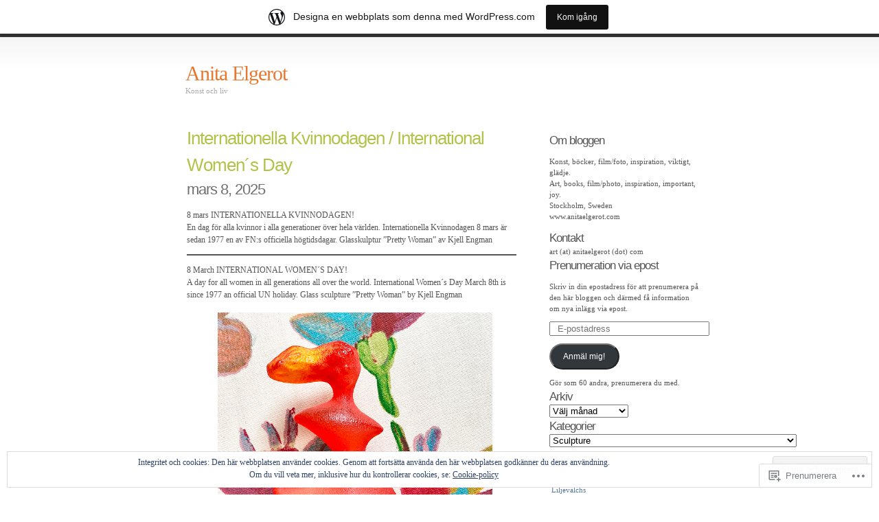

--- FILE ---
content_type: text/html; charset=UTF-8
request_url: https://anitaelgerot.wordpress.com/category/sculpture/
body_size: 33899
content:
<!DOCTYPE html PUBLIC "-//W3C//DTD XHTML 1.0 Transitional//EN" "http://www.w3.org/TR/xhtml1/DTD/xhtml1-transitional.dtd">
<html xmlns="http://www.w3.org/1999/xhtml" lang="sv-SE">

<head profile="http://gmpg.org/xfn/11">
<meta http-equiv="Content-Type" content="text/html; charset=UTF-8" />
<title>Sculpture | Anita Elgerot</title>
<link rel="pingback" href="https://anitaelgerot.wordpress.com/xmlrpc.php" />
<meta name='robots' content='max-image-preview:large' />
<link rel='dns-prefetch' href='//s0.wp.com' />
<link rel='dns-prefetch' href='//af.pubmine.com' />
<link rel="alternate" type="application/rss+xml" title="Anita Elgerot &raquo; flöde" href="https://anitaelgerot.wordpress.com/feed/" />
<link rel="alternate" type="application/rss+xml" title="Anita Elgerot &raquo; kommentarsflöde" href="https://anitaelgerot.wordpress.com/comments/feed/" />
<link rel="alternate" type="application/rss+xml" title="Anita Elgerot &raquo; Sculpture kategoriflöde" href="https://anitaelgerot.wordpress.com/category/sculpture/feed/" />
	<script type="text/javascript">
		/* <![CDATA[ */
		function addLoadEvent(func) {
			var oldonload = window.onload;
			if (typeof window.onload != 'function') {
				window.onload = func;
			} else {
				window.onload = function () {
					oldonload();
					func();
				}
			}
		}
		/* ]]> */
	</script>
	<link crossorigin='anonymous' rel='stylesheet' id='all-css-0-1' href='/_static/??-eJxljcEOwiAQRH9IXBsNxoPxW6BdcS0spLuE9O+lF1PjdWbePGjFjJkVWSFVU2INxAKNpoAqgLW3eSY00TVQTCU6RQHRNeJxFDnA7sDHHL4XyS0zKnEw3i3Qp7/JH7yzEz+JSVfQF6ZuK9WD0ObeqEe6D1c72MvpZs/vD8T5R5Q=&cssminify=yes' type='text/css' media='all' />
<style id='wp-emoji-styles-inline-css'>

	img.wp-smiley, img.emoji {
		display: inline !important;
		border: none !important;
		box-shadow: none !important;
		height: 1em !important;
		width: 1em !important;
		margin: 0 0.07em !important;
		vertical-align: -0.1em !important;
		background: none !important;
		padding: 0 !important;
	}
/*# sourceURL=wp-emoji-styles-inline-css */
</style>
<link crossorigin='anonymous' rel='stylesheet' id='all-css-2-1' href='/wp-content/plugins/gutenberg-core/v22.2.0/build/styles/block-library/style.css?m=1764855221i&cssminify=yes' type='text/css' media='all' />
<style id='wp-block-library-inline-css'>
.has-text-align-justify {
	text-align:justify;
}
.has-text-align-justify{text-align:justify;}

/*# sourceURL=wp-block-library-inline-css */
</style><style id='wp-block-paragraph-inline-css'>
.is-small-text{font-size:.875em}.is-regular-text{font-size:1em}.is-large-text{font-size:2.25em}.is-larger-text{font-size:3em}.has-drop-cap:not(:focus):first-letter{float:left;font-size:8.4em;font-style:normal;font-weight:100;line-height:.68;margin:.05em .1em 0 0;text-transform:uppercase}body.rtl .has-drop-cap:not(:focus):first-letter{float:none;margin-left:.1em}p.has-drop-cap.has-background{overflow:hidden}:root :where(p.has-background){padding:1.25em 2.375em}:where(p.has-text-color:not(.has-link-color)) a{color:inherit}p.has-text-align-left[style*="writing-mode:vertical-lr"],p.has-text-align-right[style*="writing-mode:vertical-rl"]{rotate:180deg}
/*# sourceURL=/wp-content/plugins/gutenberg-core/v22.2.0/build/styles/block-library/paragraph/style.css */
</style>
<style id='wp-block-separator-inline-css'>
@charset "UTF-8";.wp-block-separator{border:none;border-top:2px solid}:root :where(.wp-block-separator.is-style-dots){height:auto;line-height:1;text-align:center}:root :where(.wp-block-separator.is-style-dots):before{color:currentColor;content:"···";font-family:serif;font-size:1.5em;letter-spacing:2em;padding-left:2em}.wp-block-separator.is-style-dots{background:none!important;border:none!important}
/*# sourceURL=/wp-content/plugins/gutenberg-core/v22.2.0/build/styles/block-library/separator/style.css */
</style>
<style id='wp-block-image-inline-css'>
.wp-block-image>a,.wp-block-image>figure>a{display:inline-block}.wp-block-image img{box-sizing:border-box;height:auto;max-width:100%;vertical-align:bottom}@media not (prefers-reduced-motion){.wp-block-image img.hide{visibility:hidden}.wp-block-image img.show{animation:show-content-image .4s}}.wp-block-image[style*=border-radius] img,.wp-block-image[style*=border-radius]>a{border-radius:inherit}.wp-block-image.has-custom-border img{box-sizing:border-box}.wp-block-image.aligncenter{text-align:center}.wp-block-image.alignfull>a,.wp-block-image.alignwide>a{width:100%}.wp-block-image.alignfull img,.wp-block-image.alignwide img{height:auto;width:100%}.wp-block-image .aligncenter,.wp-block-image .alignleft,.wp-block-image .alignright,.wp-block-image.aligncenter,.wp-block-image.alignleft,.wp-block-image.alignright{display:table}.wp-block-image .aligncenter>figcaption,.wp-block-image .alignleft>figcaption,.wp-block-image .alignright>figcaption,.wp-block-image.aligncenter>figcaption,.wp-block-image.alignleft>figcaption,.wp-block-image.alignright>figcaption{caption-side:bottom;display:table-caption}.wp-block-image .alignleft{float:left;margin:.5em 1em .5em 0}.wp-block-image .alignright{float:right;margin:.5em 0 .5em 1em}.wp-block-image .aligncenter{margin-left:auto;margin-right:auto}.wp-block-image :where(figcaption){margin-bottom:1em;margin-top:.5em}.wp-block-image.is-style-circle-mask img{border-radius:9999px}@supports ((-webkit-mask-image:none) or (mask-image:none)) or (-webkit-mask-image:none){.wp-block-image.is-style-circle-mask img{border-radius:0;-webkit-mask-image:url('data:image/svg+xml;utf8,<svg viewBox="0 0 100 100" xmlns="http://www.w3.org/2000/svg"><circle cx="50" cy="50" r="50"/></svg>');mask-image:url('data:image/svg+xml;utf8,<svg viewBox="0 0 100 100" xmlns="http://www.w3.org/2000/svg"><circle cx="50" cy="50" r="50"/></svg>');mask-mode:alpha;-webkit-mask-position:center;mask-position:center;-webkit-mask-repeat:no-repeat;mask-repeat:no-repeat;-webkit-mask-size:contain;mask-size:contain}}:root :where(.wp-block-image.is-style-rounded img,.wp-block-image .is-style-rounded img){border-radius:9999px}.wp-block-image figure{margin:0}.wp-lightbox-container{display:flex;flex-direction:column;position:relative}.wp-lightbox-container img{cursor:zoom-in}.wp-lightbox-container img:hover+button{opacity:1}.wp-lightbox-container button{align-items:center;backdrop-filter:blur(16px) saturate(180%);background-color:#5a5a5a40;border:none;border-radius:4px;cursor:zoom-in;display:flex;height:20px;justify-content:center;opacity:0;padding:0;position:absolute;right:16px;text-align:center;top:16px;width:20px;z-index:100}@media not (prefers-reduced-motion){.wp-lightbox-container button{transition:opacity .2s ease}}.wp-lightbox-container button:focus-visible{outline:3px auto #5a5a5a40;outline:3px auto -webkit-focus-ring-color;outline-offset:3px}.wp-lightbox-container button:hover{cursor:pointer;opacity:1}.wp-lightbox-container button:focus{opacity:1}.wp-lightbox-container button:focus,.wp-lightbox-container button:hover,.wp-lightbox-container button:not(:hover):not(:active):not(.has-background){background-color:#5a5a5a40;border:none}.wp-lightbox-overlay{box-sizing:border-box;cursor:zoom-out;height:100vh;left:0;overflow:hidden;position:fixed;top:0;visibility:hidden;width:100%;z-index:100000}.wp-lightbox-overlay .close-button{align-items:center;cursor:pointer;display:flex;justify-content:center;min-height:40px;min-width:40px;padding:0;position:absolute;right:calc(env(safe-area-inset-right) + 16px);top:calc(env(safe-area-inset-top) + 16px);z-index:5000000}.wp-lightbox-overlay .close-button:focus,.wp-lightbox-overlay .close-button:hover,.wp-lightbox-overlay .close-button:not(:hover):not(:active):not(.has-background){background:none;border:none}.wp-lightbox-overlay .lightbox-image-container{height:var(--wp--lightbox-container-height);left:50%;overflow:hidden;position:absolute;top:50%;transform:translate(-50%,-50%);transform-origin:top left;width:var(--wp--lightbox-container-width);z-index:9999999999}.wp-lightbox-overlay .wp-block-image{align-items:center;box-sizing:border-box;display:flex;height:100%;justify-content:center;margin:0;position:relative;transform-origin:0 0;width:100%;z-index:3000000}.wp-lightbox-overlay .wp-block-image img{height:var(--wp--lightbox-image-height);min-height:var(--wp--lightbox-image-height);min-width:var(--wp--lightbox-image-width);width:var(--wp--lightbox-image-width)}.wp-lightbox-overlay .wp-block-image figcaption{display:none}.wp-lightbox-overlay button{background:none;border:none}.wp-lightbox-overlay .scrim{background-color:#fff;height:100%;opacity:.9;position:absolute;width:100%;z-index:2000000}.wp-lightbox-overlay.active{visibility:visible}@media not (prefers-reduced-motion){.wp-lightbox-overlay.active{animation:turn-on-visibility .25s both}.wp-lightbox-overlay.active img{animation:turn-on-visibility .35s both}.wp-lightbox-overlay.show-closing-animation:not(.active){animation:turn-off-visibility .35s both}.wp-lightbox-overlay.show-closing-animation:not(.active) img{animation:turn-off-visibility .25s both}.wp-lightbox-overlay.zoom.active{animation:none;opacity:1;visibility:visible}.wp-lightbox-overlay.zoom.active .lightbox-image-container{animation:lightbox-zoom-in .4s}.wp-lightbox-overlay.zoom.active .lightbox-image-container img{animation:none}.wp-lightbox-overlay.zoom.active .scrim{animation:turn-on-visibility .4s forwards}.wp-lightbox-overlay.zoom.show-closing-animation:not(.active){animation:none}.wp-lightbox-overlay.zoom.show-closing-animation:not(.active) .lightbox-image-container{animation:lightbox-zoom-out .4s}.wp-lightbox-overlay.zoom.show-closing-animation:not(.active) .lightbox-image-container img{animation:none}.wp-lightbox-overlay.zoom.show-closing-animation:not(.active) .scrim{animation:turn-off-visibility .4s forwards}}@keyframes show-content-image{0%{visibility:hidden}99%{visibility:hidden}to{visibility:visible}}@keyframes turn-on-visibility{0%{opacity:0}to{opacity:1}}@keyframes turn-off-visibility{0%{opacity:1;visibility:visible}99%{opacity:0;visibility:visible}to{opacity:0;visibility:hidden}}@keyframes lightbox-zoom-in{0%{transform:translate(calc((-100vw + var(--wp--lightbox-scrollbar-width))/2 + var(--wp--lightbox-initial-left-position)),calc(-50vh + var(--wp--lightbox-initial-top-position))) scale(var(--wp--lightbox-scale))}to{transform:translate(-50%,-50%) scale(1)}}@keyframes lightbox-zoom-out{0%{transform:translate(-50%,-50%) scale(1);visibility:visible}99%{visibility:visible}to{transform:translate(calc((-100vw + var(--wp--lightbox-scrollbar-width))/2 + var(--wp--lightbox-initial-left-position)),calc(-50vh + var(--wp--lightbox-initial-top-position))) scale(var(--wp--lightbox-scale));visibility:hidden}}
/*# sourceURL=/wp-content/plugins/gutenberg-core/v22.2.0/build/styles/block-library/image/style.css */
</style>
<style id='global-styles-inline-css'>
:root{--wp--preset--aspect-ratio--square: 1;--wp--preset--aspect-ratio--4-3: 4/3;--wp--preset--aspect-ratio--3-4: 3/4;--wp--preset--aspect-ratio--3-2: 3/2;--wp--preset--aspect-ratio--2-3: 2/3;--wp--preset--aspect-ratio--16-9: 16/9;--wp--preset--aspect-ratio--9-16: 9/16;--wp--preset--color--black: #000000;--wp--preset--color--cyan-bluish-gray: #abb8c3;--wp--preset--color--white: #ffffff;--wp--preset--color--pale-pink: #f78da7;--wp--preset--color--vivid-red: #cf2e2e;--wp--preset--color--luminous-vivid-orange: #ff6900;--wp--preset--color--luminous-vivid-amber: #fcb900;--wp--preset--color--light-green-cyan: #7bdcb5;--wp--preset--color--vivid-green-cyan: #00d084;--wp--preset--color--pale-cyan-blue: #8ed1fc;--wp--preset--color--vivid-cyan-blue: #0693e3;--wp--preset--color--vivid-purple: #9b51e0;--wp--preset--gradient--vivid-cyan-blue-to-vivid-purple: linear-gradient(135deg,rgb(6,147,227) 0%,rgb(155,81,224) 100%);--wp--preset--gradient--light-green-cyan-to-vivid-green-cyan: linear-gradient(135deg,rgb(122,220,180) 0%,rgb(0,208,130) 100%);--wp--preset--gradient--luminous-vivid-amber-to-luminous-vivid-orange: linear-gradient(135deg,rgb(252,185,0) 0%,rgb(255,105,0) 100%);--wp--preset--gradient--luminous-vivid-orange-to-vivid-red: linear-gradient(135deg,rgb(255,105,0) 0%,rgb(207,46,46) 100%);--wp--preset--gradient--very-light-gray-to-cyan-bluish-gray: linear-gradient(135deg,rgb(238,238,238) 0%,rgb(169,184,195) 100%);--wp--preset--gradient--cool-to-warm-spectrum: linear-gradient(135deg,rgb(74,234,220) 0%,rgb(151,120,209) 20%,rgb(207,42,186) 40%,rgb(238,44,130) 60%,rgb(251,105,98) 80%,rgb(254,248,76) 100%);--wp--preset--gradient--blush-light-purple: linear-gradient(135deg,rgb(255,206,236) 0%,rgb(152,150,240) 100%);--wp--preset--gradient--blush-bordeaux: linear-gradient(135deg,rgb(254,205,165) 0%,rgb(254,45,45) 50%,rgb(107,0,62) 100%);--wp--preset--gradient--luminous-dusk: linear-gradient(135deg,rgb(255,203,112) 0%,rgb(199,81,192) 50%,rgb(65,88,208) 100%);--wp--preset--gradient--pale-ocean: linear-gradient(135deg,rgb(255,245,203) 0%,rgb(182,227,212) 50%,rgb(51,167,181) 100%);--wp--preset--gradient--electric-grass: linear-gradient(135deg,rgb(202,248,128) 0%,rgb(113,206,126) 100%);--wp--preset--gradient--midnight: linear-gradient(135deg,rgb(2,3,129) 0%,rgb(40,116,252) 100%);--wp--preset--font-size--small: 13px;--wp--preset--font-size--medium: 20px;--wp--preset--font-size--large: 36px;--wp--preset--font-size--x-large: 42px;--wp--preset--font-family--albert-sans: 'Albert Sans', sans-serif;--wp--preset--font-family--alegreya: Alegreya, serif;--wp--preset--font-family--arvo: Arvo, serif;--wp--preset--font-family--bodoni-moda: 'Bodoni Moda', serif;--wp--preset--font-family--bricolage-grotesque: 'Bricolage Grotesque', sans-serif;--wp--preset--font-family--cabin: Cabin, sans-serif;--wp--preset--font-family--chivo: Chivo, sans-serif;--wp--preset--font-family--commissioner: Commissioner, sans-serif;--wp--preset--font-family--cormorant: Cormorant, serif;--wp--preset--font-family--courier-prime: 'Courier Prime', monospace;--wp--preset--font-family--crimson-pro: 'Crimson Pro', serif;--wp--preset--font-family--dm-mono: 'DM Mono', monospace;--wp--preset--font-family--dm-sans: 'DM Sans', sans-serif;--wp--preset--font-family--dm-serif-display: 'DM Serif Display', serif;--wp--preset--font-family--domine: Domine, serif;--wp--preset--font-family--eb-garamond: 'EB Garamond', serif;--wp--preset--font-family--epilogue: Epilogue, sans-serif;--wp--preset--font-family--fahkwang: Fahkwang, sans-serif;--wp--preset--font-family--figtree: Figtree, sans-serif;--wp--preset--font-family--fira-sans: 'Fira Sans', sans-serif;--wp--preset--font-family--fjalla-one: 'Fjalla One', sans-serif;--wp--preset--font-family--fraunces: Fraunces, serif;--wp--preset--font-family--gabarito: Gabarito, system-ui;--wp--preset--font-family--ibm-plex-mono: 'IBM Plex Mono', monospace;--wp--preset--font-family--ibm-plex-sans: 'IBM Plex Sans', sans-serif;--wp--preset--font-family--ibarra-real-nova: 'Ibarra Real Nova', serif;--wp--preset--font-family--instrument-serif: 'Instrument Serif', serif;--wp--preset--font-family--inter: Inter, sans-serif;--wp--preset--font-family--josefin-sans: 'Josefin Sans', sans-serif;--wp--preset--font-family--jost: Jost, sans-serif;--wp--preset--font-family--libre-baskerville: 'Libre Baskerville', serif;--wp--preset--font-family--libre-franklin: 'Libre Franklin', sans-serif;--wp--preset--font-family--literata: Literata, serif;--wp--preset--font-family--lora: Lora, serif;--wp--preset--font-family--merriweather: Merriweather, serif;--wp--preset--font-family--montserrat: Montserrat, sans-serif;--wp--preset--font-family--newsreader: Newsreader, serif;--wp--preset--font-family--noto-sans-mono: 'Noto Sans Mono', sans-serif;--wp--preset--font-family--nunito: Nunito, sans-serif;--wp--preset--font-family--open-sans: 'Open Sans', sans-serif;--wp--preset--font-family--overpass: Overpass, sans-serif;--wp--preset--font-family--pt-serif: 'PT Serif', serif;--wp--preset--font-family--petrona: Petrona, serif;--wp--preset--font-family--piazzolla: Piazzolla, serif;--wp--preset--font-family--playfair-display: 'Playfair Display', serif;--wp--preset--font-family--plus-jakarta-sans: 'Plus Jakarta Sans', sans-serif;--wp--preset--font-family--poppins: Poppins, sans-serif;--wp--preset--font-family--raleway: Raleway, sans-serif;--wp--preset--font-family--roboto: Roboto, sans-serif;--wp--preset--font-family--roboto-slab: 'Roboto Slab', serif;--wp--preset--font-family--rubik: Rubik, sans-serif;--wp--preset--font-family--rufina: Rufina, serif;--wp--preset--font-family--sora: Sora, sans-serif;--wp--preset--font-family--source-sans-3: 'Source Sans 3', sans-serif;--wp--preset--font-family--source-serif-4: 'Source Serif 4', serif;--wp--preset--font-family--space-mono: 'Space Mono', monospace;--wp--preset--font-family--syne: Syne, sans-serif;--wp--preset--font-family--texturina: Texturina, serif;--wp--preset--font-family--urbanist: Urbanist, sans-serif;--wp--preset--font-family--work-sans: 'Work Sans', sans-serif;--wp--preset--spacing--20: 0.44rem;--wp--preset--spacing--30: 0.67rem;--wp--preset--spacing--40: 1rem;--wp--preset--spacing--50: 1.5rem;--wp--preset--spacing--60: 2.25rem;--wp--preset--spacing--70: 3.38rem;--wp--preset--spacing--80: 5.06rem;--wp--preset--shadow--natural: 6px 6px 9px rgba(0, 0, 0, 0.2);--wp--preset--shadow--deep: 12px 12px 50px rgba(0, 0, 0, 0.4);--wp--preset--shadow--sharp: 6px 6px 0px rgba(0, 0, 0, 0.2);--wp--preset--shadow--outlined: 6px 6px 0px -3px rgb(255, 255, 255), 6px 6px rgb(0, 0, 0);--wp--preset--shadow--crisp: 6px 6px 0px rgb(0, 0, 0);}:where(.is-layout-flex){gap: 0.5em;}:where(.is-layout-grid){gap: 0.5em;}body .is-layout-flex{display: flex;}.is-layout-flex{flex-wrap: wrap;align-items: center;}.is-layout-flex > :is(*, div){margin: 0;}body .is-layout-grid{display: grid;}.is-layout-grid > :is(*, div){margin: 0;}:where(.wp-block-columns.is-layout-flex){gap: 2em;}:where(.wp-block-columns.is-layout-grid){gap: 2em;}:where(.wp-block-post-template.is-layout-flex){gap: 1.25em;}:where(.wp-block-post-template.is-layout-grid){gap: 1.25em;}.has-black-color{color: var(--wp--preset--color--black) !important;}.has-cyan-bluish-gray-color{color: var(--wp--preset--color--cyan-bluish-gray) !important;}.has-white-color{color: var(--wp--preset--color--white) !important;}.has-pale-pink-color{color: var(--wp--preset--color--pale-pink) !important;}.has-vivid-red-color{color: var(--wp--preset--color--vivid-red) !important;}.has-luminous-vivid-orange-color{color: var(--wp--preset--color--luminous-vivid-orange) !important;}.has-luminous-vivid-amber-color{color: var(--wp--preset--color--luminous-vivid-amber) !important;}.has-light-green-cyan-color{color: var(--wp--preset--color--light-green-cyan) !important;}.has-vivid-green-cyan-color{color: var(--wp--preset--color--vivid-green-cyan) !important;}.has-pale-cyan-blue-color{color: var(--wp--preset--color--pale-cyan-blue) !important;}.has-vivid-cyan-blue-color{color: var(--wp--preset--color--vivid-cyan-blue) !important;}.has-vivid-purple-color{color: var(--wp--preset--color--vivid-purple) !important;}.has-black-background-color{background-color: var(--wp--preset--color--black) !important;}.has-cyan-bluish-gray-background-color{background-color: var(--wp--preset--color--cyan-bluish-gray) !important;}.has-white-background-color{background-color: var(--wp--preset--color--white) !important;}.has-pale-pink-background-color{background-color: var(--wp--preset--color--pale-pink) !important;}.has-vivid-red-background-color{background-color: var(--wp--preset--color--vivid-red) !important;}.has-luminous-vivid-orange-background-color{background-color: var(--wp--preset--color--luminous-vivid-orange) !important;}.has-luminous-vivid-amber-background-color{background-color: var(--wp--preset--color--luminous-vivid-amber) !important;}.has-light-green-cyan-background-color{background-color: var(--wp--preset--color--light-green-cyan) !important;}.has-vivid-green-cyan-background-color{background-color: var(--wp--preset--color--vivid-green-cyan) !important;}.has-pale-cyan-blue-background-color{background-color: var(--wp--preset--color--pale-cyan-blue) !important;}.has-vivid-cyan-blue-background-color{background-color: var(--wp--preset--color--vivid-cyan-blue) !important;}.has-vivid-purple-background-color{background-color: var(--wp--preset--color--vivid-purple) !important;}.has-black-border-color{border-color: var(--wp--preset--color--black) !important;}.has-cyan-bluish-gray-border-color{border-color: var(--wp--preset--color--cyan-bluish-gray) !important;}.has-white-border-color{border-color: var(--wp--preset--color--white) !important;}.has-pale-pink-border-color{border-color: var(--wp--preset--color--pale-pink) !important;}.has-vivid-red-border-color{border-color: var(--wp--preset--color--vivid-red) !important;}.has-luminous-vivid-orange-border-color{border-color: var(--wp--preset--color--luminous-vivid-orange) !important;}.has-luminous-vivid-amber-border-color{border-color: var(--wp--preset--color--luminous-vivid-amber) !important;}.has-light-green-cyan-border-color{border-color: var(--wp--preset--color--light-green-cyan) !important;}.has-vivid-green-cyan-border-color{border-color: var(--wp--preset--color--vivid-green-cyan) !important;}.has-pale-cyan-blue-border-color{border-color: var(--wp--preset--color--pale-cyan-blue) !important;}.has-vivid-cyan-blue-border-color{border-color: var(--wp--preset--color--vivid-cyan-blue) !important;}.has-vivid-purple-border-color{border-color: var(--wp--preset--color--vivid-purple) !important;}.has-vivid-cyan-blue-to-vivid-purple-gradient-background{background: var(--wp--preset--gradient--vivid-cyan-blue-to-vivid-purple) !important;}.has-light-green-cyan-to-vivid-green-cyan-gradient-background{background: var(--wp--preset--gradient--light-green-cyan-to-vivid-green-cyan) !important;}.has-luminous-vivid-amber-to-luminous-vivid-orange-gradient-background{background: var(--wp--preset--gradient--luminous-vivid-amber-to-luminous-vivid-orange) !important;}.has-luminous-vivid-orange-to-vivid-red-gradient-background{background: var(--wp--preset--gradient--luminous-vivid-orange-to-vivid-red) !important;}.has-very-light-gray-to-cyan-bluish-gray-gradient-background{background: var(--wp--preset--gradient--very-light-gray-to-cyan-bluish-gray) !important;}.has-cool-to-warm-spectrum-gradient-background{background: var(--wp--preset--gradient--cool-to-warm-spectrum) !important;}.has-blush-light-purple-gradient-background{background: var(--wp--preset--gradient--blush-light-purple) !important;}.has-blush-bordeaux-gradient-background{background: var(--wp--preset--gradient--blush-bordeaux) !important;}.has-luminous-dusk-gradient-background{background: var(--wp--preset--gradient--luminous-dusk) !important;}.has-pale-ocean-gradient-background{background: var(--wp--preset--gradient--pale-ocean) !important;}.has-electric-grass-gradient-background{background: var(--wp--preset--gradient--electric-grass) !important;}.has-midnight-gradient-background{background: var(--wp--preset--gradient--midnight) !important;}.has-small-font-size{font-size: var(--wp--preset--font-size--small) !important;}.has-medium-font-size{font-size: var(--wp--preset--font-size--medium) !important;}.has-large-font-size{font-size: var(--wp--preset--font-size--large) !important;}.has-x-large-font-size{font-size: var(--wp--preset--font-size--x-large) !important;}.has-albert-sans-font-family{font-family: var(--wp--preset--font-family--albert-sans) !important;}.has-alegreya-font-family{font-family: var(--wp--preset--font-family--alegreya) !important;}.has-arvo-font-family{font-family: var(--wp--preset--font-family--arvo) !important;}.has-bodoni-moda-font-family{font-family: var(--wp--preset--font-family--bodoni-moda) !important;}.has-bricolage-grotesque-font-family{font-family: var(--wp--preset--font-family--bricolage-grotesque) !important;}.has-cabin-font-family{font-family: var(--wp--preset--font-family--cabin) !important;}.has-chivo-font-family{font-family: var(--wp--preset--font-family--chivo) !important;}.has-commissioner-font-family{font-family: var(--wp--preset--font-family--commissioner) !important;}.has-cormorant-font-family{font-family: var(--wp--preset--font-family--cormorant) !important;}.has-courier-prime-font-family{font-family: var(--wp--preset--font-family--courier-prime) !important;}.has-crimson-pro-font-family{font-family: var(--wp--preset--font-family--crimson-pro) !important;}.has-dm-mono-font-family{font-family: var(--wp--preset--font-family--dm-mono) !important;}.has-dm-sans-font-family{font-family: var(--wp--preset--font-family--dm-sans) !important;}.has-dm-serif-display-font-family{font-family: var(--wp--preset--font-family--dm-serif-display) !important;}.has-domine-font-family{font-family: var(--wp--preset--font-family--domine) !important;}.has-eb-garamond-font-family{font-family: var(--wp--preset--font-family--eb-garamond) !important;}.has-epilogue-font-family{font-family: var(--wp--preset--font-family--epilogue) !important;}.has-fahkwang-font-family{font-family: var(--wp--preset--font-family--fahkwang) !important;}.has-figtree-font-family{font-family: var(--wp--preset--font-family--figtree) !important;}.has-fira-sans-font-family{font-family: var(--wp--preset--font-family--fira-sans) !important;}.has-fjalla-one-font-family{font-family: var(--wp--preset--font-family--fjalla-one) !important;}.has-fraunces-font-family{font-family: var(--wp--preset--font-family--fraunces) !important;}.has-gabarito-font-family{font-family: var(--wp--preset--font-family--gabarito) !important;}.has-ibm-plex-mono-font-family{font-family: var(--wp--preset--font-family--ibm-plex-mono) !important;}.has-ibm-plex-sans-font-family{font-family: var(--wp--preset--font-family--ibm-plex-sans) !important;}.has-ibarra-real-nova-font-family{font-family: var(--wp--preset--font-family--ibarra-real-nova) !important;}.has-instrument-serif-font-family{font-family: var(--wp--preset--font-family--instrument-serif) !important;}.has-inter-font-family{font-family: var(--wp--preset--font-family--inter) !important;}.has-josefin-sans-font-family{font-family: var(--wp--preset--font-family--josefin-sans) !important;}.has-jost-font-family{font-family: var(--wp--preset--font-family--jost) !important;}.has-libre-baskerville-font-family{font-family: var(--wp--preset--font-family--libre-baskerville) !important;}.has-libre-franklin-font-family{font-family: var(--wp--preset--font-family--libre-franklin) !important;}.has-literata-font-family{font-family: var(--wp--preset--font-family--literata) !important;}.has-lora-font-family{font-family: var(--wp--preset--font-family--lora) !important;}.has-merriweather-font-family{font-family: var(--wp--preset--font-family--merriweather) !important;}.has-montserrat-font-family{font-family: var(--wp--preset--font-family--montserrat) !important;}.has-newsreader-font-family{font-family: var(--wp--preset--font-family--newsreader) !important;}.has-noto-sans-mono-font-family{font-family: var(--wp--preset--font-family--noto-sans-mono) !important;}.has-nunito-font-family{font-family: var(--wp--preset--font-family--nunito) !important;}.has-open-sans-font-family{font-family: var(--wp--preset--font-family--open-sans) !important;}.has-overpass-font-family{font-family: var(--wp--preset--font-family--overpass) !important;}.has-pt-serif-font-family{font-family: var(--wp--preset--font-family--pt-serif) !important;}.has-petrona-font-family{font-family: var(--wp--preset--font-family--petrona) !important;}.has-piazzolla-font-family{font-family: var(--wp--preset--font-family--piazzolla) !important;}.has-playfair-display-font-family{font-family: var(--wp--preset--font-family--playfair-display) !important;}.has-plus-jakarta-sans-font-family{font-family: var(--wp--preset--font-family--plus-jakarta-sans) !important;}.has-poppins-font-family{font-family: var(--wp--preset--font-family--poppins) !important;}.has-raleway-font-family{font-family: var(--wp--preset--font-family--raleway) !important;}.has-roboto-font-family{font-family: var(--wp--preset--font-family--roboto) !important;}.has-roboto-slab-font-family{font-family: var(--wp--preset--font-family--roboto-slab) !important;}.has-rubik-font-family{font-family: var(--wp--preset--font-family--rubik) !important;}.has-rufina-font-family{font-family: var(--wp--preset--font-family--rufina) !important;}.has-sora-font-family{font-family: var(--wp--preset--font-family--sora) !important;}.has-source-sans-3-font-family{font-family: var(--wp--preset--font-family--source-sans-3) !important;}.has-source-serif-4-font-family{font-family: var(--wp--preset--font-family--source-serif-4) !important;}.has-space-mono-font-family{font-family: var(--wp--preset--font-family--space-mono) !important;}.has-syne-font-family{font-family: var(--wp--preset--font-family--syne) !important;}.has-texturina-font-family{font-family: var(--wp--preset--font-family--texturina) !important;}.has-urbanist-font-family{font-family: var(--wp--preset--font-family--urbanist) !important;}.has-work-sans-font-family{font-family: var(--wp--preset--font-family--work-sans) !important;}
/*# sourceURL=global-styles-inline-css */
</style>

<style id='classic-theme-styles-inline-css'>
/*! This file is auto-generated */
.wp-block-button__link{color:#fff;background-color:#32373c;border-radius:9999px;box-shadow:none;text-decoration:none;padding:calc(.667em + 2px) calc(1.333em + 2px);font-size:1.125em}.wp-block-file__button{background:#32373c;color:#fff;text-decoration:none}
/*# sourceURL=/wp-includes/css/classic-themes.min.css */
</style>
<link crossorigin='anonymous' rel='stylesheet' id='all-css-4-1' href='/_static/??-eJyFkNsOwjAIhl9IRjZnthvjs3Qb1mq7NoV5eHtR4ykm84YA+T/gB08J+jgKjYLJT9aNjH3sfOwPjFVRtkUJ7ELyBJmORY2DY3kpgOXiqeiZF/gxKEzwnpVJ+yEZuSkCDc6Qp6CyOezkBkuiOD9zEDrPI0nXQNelTMygMbgpgOx0F/9wjzamqcO7O4N/nWRSz1ZTe7/qXc5BliLop4y4OH4VsPXG5Ru6CeuyqZumqtvVcn8F75+UtQ==&cssminify=yes' type='text/css' media='all' />
<link crossorigin='anonymous' rel='stylesheet' id='print-css-5-1' href='/wp-content/mu-plugins/global-print/global-print.css?m=1465851035i&cssminify=yes' type='text/css' media='print' />
<style id='jetpack-global-styles-frontend-style-inline-css'>
:root { --font-headings: unset; --font-base: unset; --font-headings-default: -apple-system,BlinkMacSystemFont,"Segoe UI",Roboto,Oxygen-Sans,Ubuntu,Cantarell,"Helvetica Neue",sans-serif; --font-base-default: -apple-system,BlinkMacSystemFont,"Segoe UI",Roboto,Oxygen-Sans,Ubuntu,Cantarell,"Helvetica Neue",sans-serif;}
/*# sourceURL=jetpack-global-styles-frontend-style-inline-css */
</style>
<link crossorigin='anonymous' rel='stylesheet' id='all-css-8-1' href='/wp-content/themes/h4/global.css?m=1420737423i&cssminify=yes' type='text/css' media='all' />
<script type="text/javascript" id="wpcom-actionbar-placeholder-js-extra">
/* <![CDATA[ */
var actionbardata = {"siteID":"381544","postID":"0","siteURL":"https://anitaelgerot.wordpress.com","xhrURL":"https://anitaelgerot.wordpress.com/wp-admin/admin-ajax.php","nonce":"2a7f83fc7a","isLoggedIn":"","statusMessage":"","subsEmailDefault":"instantly","proxyScriptUrl":"https://s0.wp.com/wp-content/js/wpcom-proxy-request.js?m=1513050504i&amp;ver=20211021","i18n":{"followedText":"Nya inl\u00e4gg fr\u00e5n denna webbplats kommer nu visas i din \u003Ca href=\"https://wordpress.com/reader\"\u003EL\u00e4sare\u003C/a\u003E","foldBar":"Minimera detta f\u00e4lt","unfoldBar":"Expandera detta f\u00e4lt","shortLinkCopied":"Kortl\u00e4nk kopierad till urklipp."}};
//# sourceURL=wpcom-actionbar-placeholder-js-extra
/* ]]> */
</script>
<script type="text/javascript" id="jetpack-mu-wpcom-settings-js-before">
/* <![CDATA[ */
var JETPACK_MU_WPCOM_SETTINGS = {"assetsUrl":"https://s0.wp.com/wp-content/mu-plugins/jetpack-mu-wpcom-plugin/moon/jetpack_vendor/automattic/jetpack-mu-wpcom/src/build/"};
//# sourceURL=jetpack-mu-wpcom-settings-js-before
/* ]]> */
</script>
<script crossorigin='anonymous' type='text/javascript'  src='/_static/??/wp-content/js/rlt-proxy.js,/wp-content/blog-plugins/wordads-classes/js/cmp/v2/cmp-non-gdpr.js?m=1720530689j'></script>
<script type="text/javascript" id="rlt-proxy-js-after">
/* <![CDATA[ */
	rltInitialize( {"token":null,"iframeOrigins":["https:\/\/widgets.wp.com"]} );
//# sourceURL=rlt-proxy-js-after
/* ]]> */
</script>
<link rel="EditURI" type="application/rsd+xml" title="RSD" href="https://anitaelgerot.wordpress.com/xmlrpc.php?rsd" />
<meta name="generator" content="WordPress.com" />

<!-- Jetpack Open Graph Tags -->
<meta property="og:type" content="website" />
<meta property="og:title" content="Sculpture &#8211; Anita Elgerot" />
<meta property="og:url" content="https://anitaelgerot.wordpress.com/category/sculpture/" />
<meta property="og:site_name" content="Anita Elgerot" />
<meta property="og:image" content="https://secure.gravatar.com/blavatar/e5306f08b56c4f3bfe4cd1e2620a9a3baa2c2ce535b3c81b0a85488e4d82cbc3?s=200&#038;ts=1768932160" />
<meta property="og:image:width" content="200" />
<meta property="og:image:height" content="200" />
<meta property="og:image:alt" content="" />
<meta property="og:locale" content="sv_SE" />
<meta property="fb:app_id" content="249643311490" />

<!-- End Jetpack Open Graph Tags -->
<link rel="shortcut icon" type="image/x-icon" href="https://secure.gravatar.com/blavatar/e5306f08b56c4f3bfe4cd1e2620a9a3baa2c2ce535b3c81b0a85488e4d82cbc3?s=32" sizes="16x16" />
<link rel="icon" type="image/x-icon" href="https://secure.gravatar.com/blavatar/e5306f08b56c4f3bfe4cd1e2620a9a3baa2c2ce535b3c81b0a85488e4d82cbc3?s=32" sizes="16x16" />
<link rel="apple-touch-icon" href="https://secure.gravatar.com/blavatar/e5306f08b56c4f3bfe4cd1e2620a9a3baa2c2ce535b3c81b0a85488e4d82cbc3?s=114" />
<link rel='openid.server' href='https://anitaelgerot.wordpress.com/?openidserver=1' />
<link rel='openid.delegate' href='https://anitaelgerot.wordpress.com/' />
<link rel="search" type="application/opensearchdescription+xml" href="https://anitaelgerot.wordpress.com/osd.xml" title="Anita Elgerot" />
<link rel="search" type="application/opensearchdescription+xml" href="https://s1.wp.com/opensearch.xml" title="WordPress.com" />
		<style id="wpcom-hotfix-masterbar-style">
			@media screen and (min-width: 783px) {
				#wpadminbar .quicklinks li#wp-admin-bar-my-account.with-avatar > a img {
					margin-top: 5px;
				}
			}
		</style>
		<meta name="description" content="Inlägg om Sculpture skrivna av anitaelgerot" />
<script type="text/javascript">
/* <![CDATA[ */
var wa_client = {}; wa_client.cmd = []; wa_client.config = { 'blog_id': 381544, 'blog_language': 'sv', 'is_wordads': false, 'hosting_type': 0, 'afp_account_id': null, 'afp_host_id': 5038568878849053, 'theme': 'pub/simpla', '_': { 'title': 'Annons', 'privacy_settings': 'Integritetsinställningar' }, 'formats': [ 'belowpost', 'bottom_sticky', 'sidebar_sticky_right', 'sidebar', 'gutenberg_rectangle', 'gutenberg_leaderboard', 'gutenberg_mobile_leaderboard', 'gutenberg_skyscraper' ] };
/* ]]> */
</script>
		<script type="text/javascript">

			window.doNotSellCallback = function() {

				var linkElements = [
					'a[href="https://wordpress.com/?ref=footer_blog"]',
					'a[href="https://wordpress.com/?ref=footer_website"]',
					'a[href="https://wordpress.com/?ref=vertical_footer"]',
					'a[href^="https://wordpress.com/?ref=footer_segment_"]',
				].join(',');

				var dnsLink = document.createElement( 'a' );
				dnsLink.href = 'https://wordpress.com/sv/advertising-program-optout/';
				dnsLink.classList.add( 'do-not-sell-link' );
				dnsLink.rel = 'nofollow';
				dnsLink.style.marginLeft = '0.5em';
				dnsLink.textContent = 'Sälj eller dela inte min personliga information';

				var creditLinks = document.querySelectorAll( linkElements );

				if ( 0 === creditLinks.length ) {
					return false;
				}

				Array.prototype.forEach.call( creditLinks, function( el ) {
					el.insertAdjacentElement( 'afterend', dnsLink );
				});

				return true;
			};

		</script>
		<script type="text/javascript">
	window.google_analytics_uacct = "UA-52447-2";
</script>

<script type="text/javascript">
	var _gaq = _gaq || [];
	_gaq.push(['_setAccount', 'UA-52447-2']);
	_gaq.push(['_gat._anonymizeIp']);
	_gaq.push(['_setDomainName', 'wordpress.com']);
	_gaq.push(['_initData']);
	_gaq.push(['_trackPageview']);

	(function() {
		var ga = document.createElement('script'); ga.type = 'text/javascript'; ga.async = true;
		ga.src = ('https:' == document.location.protocol ? 'https://ssl' : 'http://www') + '.google-analytics.com/ga.js';
		(document.getElementsByTagName('head')[0] || document.getElementsByTagName('body')[0]).appendChild(ga);
	})();
</script>
<link crossorigin='anonymous' rel='stylesheet' id='all-css-0-3' href='/_static/??-eJyVjkEKwkAMRS9kG2rR4kI8irTpIGknyTCZ0OtXsRXc6fJ9Ho8PS6pQpQQpwF6l6A8SgymU1OO8MbCqwJ0EYYiKs4EtlEKu0ewAvxdYR4/BAPusbiF+pH34N/i+5BRHMB8MM6VC+pS/qGaSV/nG16Y7tZfu3DbHaQXdH15M&cssminify=yes' type='text/css' media='all' />
</head>
<body class="archive category category-sculpture category-22959 wp-theme-pubsimpla customizer-styles-applied jetpack-reblog-enabled has-marketing-bar has-marketing-bar-theme-simpla">

<div id="wrap">
	<div id="header">
		<h1><a href="https://anitaelgerot.wordpress.com/">Anita Elgerot</a></h1>
		<p class="description">Konst och liv</p>
			</div><!-- / #header -->

	<div id="content">
								<div class="entry entry-1 post-5404 post type-post status-publish format-standard hentry category-art category-glas-glass category-international-womens-day category-internationella-kvinnodagen category-kjell-engman category-konst category-mars-march category-sculpture category-skulptur category-stockholm" id="post-5404">
	<div class="entrytitle">
		<h2>
					<a href="https://anitaelgerot.wordpress.com/2025/03/08/internationella-kvinnodagen-international-womens-day-4/" rel="bookmark">Internationella Kvinnodagen / International Women´s&nbsp;Day</a>
				</h2>
		<h3>mars 8, 2025</h3>
	</div>
	<div class="entrybody">
		
<p>8 mars INTERNATIONELLA KVINNODAGEN!<br>En dag för alla kvinnor i alla generationer över hela världen. Internationella Kvinnodagen 8 mars är sedan 1977 en av FN:s officiella högtidsdagar. Glasskulptur ”Pretty Woman” av Kjell Engman</p>



<hr class="wp-block-separator has-alpha-channel-opacity" />



<p>8 March INTERNATIONAL WOMEN´S DAY!<br>A day for all women in all generations all over the world. International Women´s Day March 8th is since 1977 an official UN holiday. Glass sculpture ”Pretty Woman” by Kjell Engman</p>



<figure class="wp-block-image size-large"><a href="https://anitaelgerot.wordpress.com/wp-content/uploads/2025/03/2025-8mars-rz.jpg"><img data-attachment-id="5406" data-permalink="https://anitaelgerot.wordpress.com/2025/03/08/internationella-kvinnodagen-international-womens-day-4/2025-8mars-rz/" data-orig-file="https://anitaelgerot.wordpress.com/wp-content/uploads/2025/03/2025-8mars-rz.jpg" data-orig-size="700,700" data-comments-opened="1" data-image-meta="{&quot;aperture&quot;:&quot;1.8&quot;,&quot;credit&quot;:&quot;&quot;,&quot;camera&quot;:&quot;iPhone 11&quot;,&quot;caption&quot;:&quot;&quot;,&quot;created_timestamp&quot;:&quot;1678195178&quot;,&quot;copyright&quot;:&quot;&quot;,&quot;focal_length&quot;:&quot;4.25&quot;,&quot;iso&quot;:&quot;100&quot;,&quot;shutter_speed&quot;:&quot;0.0082644628099174&quot;,&quot;title&quot;:&quot;&quot;,&quot;orientation&quot;:&quot;1&quot;,&quot;latitude&quot;:&quot;59.284388888889&quot;,&quot;longitude&quot;:&quot;17.959925&quot;}" data-image-title="2025-8mars-rz" data-image-description="" data-image-caption="" data-medium-file="https://anitaelgerot.wordpress.com/wp-content/uploads/2025/03/2025-8mars-rz.jpg?w=300" data-large-file="https://anitaelgerot.wordpress.com/wp-content/uploads/2025/03/2025-8mars-rz.jpg?w=480" width="700" height="700" src="https://anitaelgerot.wordpress.com/wp-content/uploads/2025/03/2025-8mars-rz.jpg?w=700" alt="" class="wp-image-5406" srcset="https://anitaelgerot.wordpress.com/wp-content/uploads/2025/03/2025-8mars-rz.jpg 700w, https://anitaelgerot.wordpress.com/wp-content/uploads/2025/03/2025-8mars-rz.jpg?w=150 150w, https://anitaelgerot.wordpress.com/wp-content/uploads/2025/03/2025-8mars-rz.jpg?w=300 300w" sizes="(max-width: 700px) 100vw, 700px" /></a></figure>
			</div>

	<div class="entrymeta">
	<div class="postinfo">
		<span class="postedby">Posted by anitaelgerot</span><br />
					<span class="filedto">Filed in <a href="https://anitaelgerot.wordpress.com/category/art/" rel="category tag">Art</a>, <a href="https://anitaelgerot.wordpress.com/category/glas-glass/" rel="category tag">Glas, Glass</a>, <a href="https://anitaelgerot.wordpress.com/category/international-womens-day/" rel="category tag">International Women´s Day</a>, <a href="https://anitaelgerot.wordpress.com/category/internationella-kvinnodagen/" rel="category tag">Internationella Kvinnodagen</a>, <a href="https://anitaelgerot.wordpress.com/category/kjell-engman/" rel="category tag">Kjell Engman</a>, <a href="https://anitaelgerot.wordpress.com/category/konst/" rel="category tag">Konst</a>, <a href="https://anitaelgerot.wordpress.com/category/mars-march/" rel="category tag">Mars, March</a>, <a href="https://anitaelgerot.wordpress.com/category/sculpture/" rel="category tag">Sculpture</a>, <a href="https://anitaelgerot.wordpress.com/category/skulptur/" rel="category tag">Skulptur</a>, <a href="https://anitaelgerot.wordpress.com/category/stockholm/" rel="category tag">Stockholm</a></span><br />
								</div>
	<a href="https://anitaelgerot.wordpress.com/2025/03/08/internationella-kvinnodagen-international-womens-day-4/#respond" class="commentslink" >Leave a Comment &#187;</a>	</div>

</div>
<div class="commentsblock">
	</div>
					<div class="entry entry-2 post-5260 post type-post status-publish format-standard hentry category-candle category-december category-light category-lisa-larson category-ljus category-lucia category-morker-darkness category-sculpture category-skulptur category-stockholm category-winter-vinter" id="post-5260">
	<div class="entrytitle">
		<h2>
					<a href="https://anitaelgerot.wordpress.com/2024/12/13/lucia-6/" rel="bookmark">Lucia</a>
				</h2>
		<h3>december 13, 2024</h3>
	</div>
	<div class="entrybody">
		
<p>Glad Lucia! Den 13 december när man tänder ljus, sjunger och har glitter i håret för att skingra vintermörkret. Jag tänder ljusen i Lisa Larsons fina luciagrupp.</p>



<hr class="wp-block-separator has-alpha-channel-opacity" />



<p>Happy Lucia! A Swedish tradition 13 December when you light candles, sing and put glitter in your hair to dispel the winter darkness. I light the candles in Lisa Larson´s lovely lucia group.</p>



<figure class="wp-block-image size-large"><a href="https://anitaelgerot.wordpress.com/wp-content/uploads/2024/12/lucia-2024-rz.jpg"><img data-attachment-id="5261" data-permalink="https://anitaelgerot.wordpress.com/2024/12/13/lucia-6/lucia-2024-rz/" data-orig-file="https://anitaelgerot.wordpress.com/wp-content/uploads/2024/12/lucia-2024-rz.jpg" data-orig-size="700,700" data-comments-opened="1" data-image-meta="{&quot;aperture&quot;:&quot;0&quot;,&quot;credit&quot;:&quot;&quot;,&quot;camera&quot;:&quot;&quot;,&quot;caption&quot;:&quot;&quot;,&quot;created_timestamp&quot;:&quot;0&quot;,&quot;copyright&quot;:&quot;&quot;,&quot;focal_length&quot;:&quot;0&quot;,&quot;iso&quot;:&quot;0&quot;,&quot;shutter_speed&quot;:&quot;0&quot;,&quot;title&quot;:&quot;&quot;,&quot;orientation&quot;:&quot;1&quot;}" data-image-title="lucia-2024-rz" data-image-description="" data-image-caption="" data-medium-file="https://anitaelgerot.wordpress.com/wp-content/uploads/2024/12/lucia-2024-rz.jpg?w=300" data-large-file="https://anitaelgerot.wordpress.com/wp-content/uploads/2024/12/lucia-2024-rz.jpg?w=480" width="700" height="700" src="https://anitaelgerot.wordpress.com/wp-content/uploads/2024/12/lucia-2024-rz.jpg?w=700" alt="" class="wp-image-5261" srcset="https://anitaelgerot.wordpress.com/wp-content/uploads/2024/12/lucia-2024-rz.jpg 700w, https://anitaelgerot.wordpress.com/wp-content/uploads/2024/12/lucia-2024-rz.jpg?w=150 150w, https://anitaelgerot.wordpress.com/wp-content/uploads/2024/12/lucia-2024-rz.jpg?w=300 300w" sizes="(max-width: 700px) 100vw, 700px" /></a></figure>
<div id="atatags-370373-696fc34045574">
		<script type="text/javascript">
			__ATA = window.__ATA || {};
			__ATA.cmd = window.__ATA.cmd || [];
			__ATA.cmd.push(function() {
				__ATA.initVideoSlot('atatags-370373-696fc34045574', {
					sectionId: '370373',
					format: 'inread'
				});
			});
		</script>
	</div>			</div>

	<div class="entrymeta">
	<div class="postinfo">
		<span class="postedby">Posted by anitaelgerot</span><br />
					<span class="filedto">Filed in <a href="https://anitaelgerot.wordpress.com/category/candle/" rel="category tag">Candle</a>, <a href="https://anitaelgerot.wordpress.com/category/december/" rel="category tag">December</a>, <a href="https://anitaelgerot.wordpress.com/category/light/" rel="category tag">Light</a>, <a href="https://anitaelgerot.wordpress.com/category/lisa-larson/" rel="category tag">Lisa Larson</a>, <a href="https://anitaelgerot.wordpress.com/category/ljus/" rel="category tag">Ljus</a>, <a href="https://anitaelgerot.wordpress.com/category/lucia/" rel="category tag">Lucia</a>, <a href="https://anitaelgerot.wordpress.com/category/morker-darkness/" rel="category tag">Mörker, Darkness</a>, <a href="https://anitaelgerot.wordpress.com/category/sculpture/" rel="category tag">Sculpture</a>, <a href="https://anitaelgerot.wordpress.com/category/skulptur/" rel="category tag">Skulptur</a>, <a href="https://anitaelgerot.wordpress.com/category/stockholm/" rel="category tag">Stockholm</a>, <a href="https://anitaelgerot.wordpress.com/category/winter-vinter/" rel="category tag">Winter/vinter</a></span><br />
								</div>
	<a href="https://anitaelgerot.wordpress.com/2024/12/13/lucia-6/#respond" class="commentslink" >Leave a Comment &#187;</a>	</div>

</div>
<div class="commentsblock">
	</div>
					<div class="entry entry-3 post-4821 post type-post status-publish format-standard hentry category-art category-djur category-gustavsberg category-konst category-kultur category-lisa-larson category-lucia category-mars-march category-museum category-sculpture category-skulptur category-stockholm" id="post-4821">
	<div class="entrytitle">
		<h2>
					<a href="https://anitaelgerot.wordpress.com/2024/03/13/lisa-larson/" rel="bookmark">Lisa Larson</a>
				</h2>
		<h3>mars 13, 2024</h3>
	</div>
	<div class="entrybody">
		
<p>Den fantastiska keramikern och formgivaren Lisa Larson har avlidit 92 år gammal.<br>Hon är kanske mest känd för sina underbara figurer som föreställer djur och människor. Det är svårt att välja bland hennes verk, men mina favoriter är nog djuren i &#8221;Lilla Zoo&#8221; (1954) och Lucia gruppen &#8221;Adventsbarn&#8221; (1979). Jag ställer fram gruppen varje år och tänder ljusen.<br>Lisa Larson var mest verksam i Gustavsberg strax utanför Stockholm, där hon förutom sina figurer också gjorde skulpturer, vaser, skålar m.m. Hon gjorde även offentlig konst.<br>1992 grundade hon Keramikstudion i Gustavsberg. Hon var verksam till sin död.<br>Lisa Larson finns representerad på Nationalmuseum och Nordiska museet i Stockholm, på Röhsska museet i Göteborg samt på museer i Norge, Italien, Österrike, Tyskland och Japan.</p>



<hr class="wp-block-separator has-alpha-channel-opacity" />



<p>The fantastic ceramicist and designer Lisa Larson has died 92 years old.<br>Maybe she is best known for her wonderful figures which depicts animals and humans. It is hard to choose among her works, but my favorites are probably the animals in &#8221;Lilla Zoo&#8221; (Little Zoo) (1954) and Lucia group &#8221;Adventsbarn&#8221; (1979). I put out the group each year and light the candles.<br>Lisa Larson was mostly active in Gustavsberg just outside Stockholm, where she besides her figures also made beautiful sculptures, vases, bowls and more. She also made public art.<br>In 1992 she founded Keramikstudion in Gustavsberg (Gustavsberg Ceramic Studio). She was active until her death.<br>Lisa Larson is represented in Nationalmuseum (Sweden&#8217;s Museum of Art and Design) and Nordiska museet (Nordic Museum) in Stockholm, in Röhsska museet in Gothenburg and in museums in Norway, Italy, Austria, Germany and Japan.</p>



<figure class="wp-block-image size-large"><a href="https://anitaelgerot.wordpress.com/wp-content/uploads/2024/03/lisa-larson-rz1-1.jpg"><img data-attachment-id="4824" data-permalink="https://anitaelgerot.wordpress.com/2024/03/13/lisa-larson/lisa-larson-rz1-1/" data-orig-file="https://anitaelgerot.wordpress.com/wp-content/uploads/2024/03/lisa-larson-rz1-1.jpg" data-orig-size="500,500" data-comments-opened="1" data-image-meta="{&quot;aperture&quot;:&quot;1.8&quot;,&quot;credit&quot;:&quot;&quot;,&quot;camera&quot;:&quot;iPhone 11&quot;,&quot;caption&quot;:&quot;&quot;,&quot;created_timestamp&quot;:&quot;1710267544&quot;,&quot;copyright&quot;:&quot;&quot;,&quot;focal_length&quot;:&quot;4.25&quot;,&quot;iso&quot;:&quot;500&quot;,&quot;shutter_speed&quot;:&quot;0.03030303030303&quot;,&quot;title&quot;:&quot;&quot;,&quot;orientation&quot;:&quot;1&quot;,&quot;latitude&quot;:&quot;59.284333333333&quot;,&quot;longitude&quot;:&quot;17.959905555556&quot;}" data-image-title="lisa-larson-rz1-1" data-image-description="" data-image-caption="" data-medium-file="https://anitaelgerot.wordpress.com/wp-content/uploads/2024/03/lisa-larson-rz1-1.jpg?w=300" data-large-file="https://anitaelgerot.wordpress.com/wp-content/uploads/2024/03/lisa-larson-rz1-1.jpg?w=480" width="500" height="500" src="https://anitaelgerot.wordpress.com/wp-content/uploads/2024/03/lisa-larson-rz1-1.jpg?w=500" alt="" class="wp-image-4824" srcset="https://anitaelgerot.wordpress.com/wp-content/uploads/2024/03/lisa-larson-rz1-1.jpg 500w, https://anitaelgerot.wordpress.com/wp-content/uploads/2024/03/lisa-larson-rz1-1.jpg?w=150 150w, https://anitaelgerot.wordpress.com/wp-content/uploads/2024/03/lisa-larson-rz1-1.jpg?w=300 300w" sizes="(max-width: 500px) 100vw, 500px" /></a></figure>



<figure class="wp-block-image size-large"><a href="https://anitaelgerot.wordpress.com/wp-content/uploads/2024/03/lisa-larson-rz2.jpg"><img data-attachment-id="4825" data-permalink="https://anitaelgerot.wordpress.com/2024/03/13/lisa-larson/lisa-larson-rz2/" data-orig-file="https://anitaelgerot.wordpress.com/wp-content/uploads/2024/03/lisa-larson-rz2.jpg" data-orig-size="500,500" data-comments-opened="1" data-image-meta="{&quot;aperture&quot;:&quot;0&quot;,&quot;credit&quot;:&quot;&quot;,&quot;camera&quot;:&quot;&quot;,&quot;caption&quot;:&quot;&quot;,&quot;created_timestamp&quot;:&quot;1448822054&quot;,&quot;copyright&quot;:&quot;&quot;,&quot;focal_length&quot;:&quot;0&quot;,&quot;iso&quot;:&quot;0&quot;,&quot;shutter_speed&quot;:&quot;0&quot;,&quot;title&quot;:&quot;&quot;,&quot;orientation&quot;:&quot;1&quot;}" data-image-title="lisa-larson-rz2" data-image-description="" data-image-caption="" data-medium-file="https://anitaelgerot.wordpress.com/wp-content/uploads/2024/03/lisa-larson-rz2.jpg?w=300" data-large-file="https://anitaelgerot.wordpress.com/wp-content/uploads/2024/03/lisa-larson-rz2.jpg?w=480" loading="lazy" width="500" height="500" src="https://anitaelgerot.wordpress.com/wp-content/uploads/2024/03/lisa-larson-rz2.jpg?w=500" alt="" class="wp-image-4825" srcset="https://anitaelgerot.wordpress.com/wp-content/uploads/2024/03/lisa-larson-rz2.jpg 500w, https://anitaelgerot.wordpress.com/wp-content/uploads/2024/03/lisa-larson-rz2.jpg?w=150 150w, https://anitaelgerot.wordpress.com/wp-content/uploads/2024/03/lisa-larson-rz2.jpg?w=300 300w" sizes="(max-width: 500px) 100vw, 500px" /></a></figure>
			</div>

	<div class="entrymeta">
	<div class="postinfo">
		<span class="postedby">Posted by anitaelgerot</span><br />
					<span class="filedto">Filed in <a href="https://anitaelgerot.wordpress.com/category/art/" rel="category tag">Art</a>, <a href="https://anitaelgerot.wordpress.com/category/djur/" rel="category tag">Djur</a>, <a href="https://anitaelgerot.wordpress.com/category/gustavsberg/" rel="category tag">Gustavsberg</a>, <a href="https://anitaelgerot.wordpress.com/category/konst/" rel="category tag">Konst</a>, <a href="https://anitaelgerot.wordpress.com/category/kultur/" rel="category tag">Kultur</a>, <a href="https://anitaelgerot.wordpress.com/category/lisa-larson/" rel="category tag">Lisa Larson</a>, <a href="https://anitaelgerot.wordpress.com/category/lucia/" rel="category tag">Lucia</a>, <a href="https://anitaelgerot.wordpress.com/category/mars-march/" rel="category tag">Mars, March</a>, <a href="https://anitaelgerot.wordpress.com/category/museum/" rel="category tag">Museum</a>, <a href="https://anitaelgerot.wordpress.com/category/sculpture/" rel="category tag">Sculpture</a>, <a href="https://anitaelgerot.wordpress.com/category/skulptur/" rel="category tag">Skulptur</a>, <a href="https://anitaelgerot.wordpress.com/category/stockholm/" rel="category tag">Stockholm</a></span><br />
								</div>
	<a href="https://anitaelgerot.wordpress.com/2024/03/13/lisa-larson/#respond" class="commentslink" >Leave a Comment &#187;</a>	</div>

</div>
<div class="commentsblock">
	</div>
					<div class="entry entry-4 post-4813 post type-post status-publish format-standard hentry category-art category-international-womens-day category-internationella-kvinnodagen category-kjell-engman category-konst category-kvinnor-women category-mars-march category-sculpture category-skulptur category-stockholm" id="post-4813">
	<div class="entrytitle">
		<h2>
					<a href="https://anitaelgerot.wordpress.com/2024/03/08/internationella-kvinnodagen-international-womens-day-3/" rel="bookmark">Internationella Kvinnodagen / International Women´s&nbsp;Day</a>
				</h2>
		<h3>mars 8, 2024</h3>
	</div>
	<div class="entrybody">
		
<p>8 mars INTERNATIONELLA KVINNODAGEN! Till alla kvinnor i alla generationer över hela världen.<br>(Kjell Engman skulptur, mitt foto).</p>



<hr class="wp-block-separator has-alpha-channel-opacity" />



<p>8 March INTERNATIONAL WOMEN´S DAY! To all women in all generations all over the world.<br>(Kjell Engman sculpture, my photo).</p>



<figure class="wp-block-image size-large"><a href="https://anitaelgerot.wordpress.com/wp-content/uploads/2024/03/2024-8mars-rz.jpg"><img data-attachment-id="4814" data-permalink="https://anitaelgerot.wordpress.com/2024/03/08/internationella-kvinnodagen-international-womens-day-3/2024-8mars-rz/" data-orig-file="https://anitaelgerot.wordpress.com/wp-content/uploads/2024/03/2024-8mars-rz.jpg" data-orig-size="700,700" data-comments-opened="1" data-image-meta="{&quot;aperture&quot;:&quot;1.8&quot;,&quot;credit&quot;:&quot;&quot;,&quot;camera&quot;:&quot;iPhone 11&quot;,&quot;caption&quot;:&quot;&quot;,&quot;created_timestamp&quot;:&quot;1678195138&quot;,&quot;copyright&quot;:&quot;&quot;,&quot;focal_length&quot;:&quot;4.25&quot;,&quot;iso&quot;:&quot;125&quot;,&quot;shutter_speed&quot;:&quot;0.0082644628099174&quot;,&quot;title&quot;:&quot;&quot;,&quot;orientation&quot;:&quot;1&quot;,&quot;latitude&quot;:&quot;59.284388888889&quot;,&quot;longitude&quot;:&quot;17.959925&quot;}" data-image-title="2024-8mars-rz" data-image-description="" data-image-caption="" data-medium-file="https://anitaelgerot.wordpress.com/wp-content/uploads/2024/03/2024-8mars-rz.jpg?w=300" data-large-file="https://anitaelgerot.wordpress.com/wp-content/uploads/2024/03/2024-8mars-rz.jpg?w=480" loading="lazy" width="700" height="700" src="https://anitaelgerot.wordpress.com/wp-content/uploads/2024/03/2024-8mars-rz.jpg?w=700" alt="" class="wp-image-4814" srcset="https://anitaelgerot.wordpress.com/wp-content/uploads/2024/03/2024-8mars-rz.jpg 700w, https://anitaelgerot.wordpress.com/wp-content/uploads/2024/03/2024-8mars-rz.jpg?w=150 150w, https://anitaelgerot.wordpress.com/wp-content/uploads/2024/03/2024-8mars-rz.jpg?w=300 300w" sizes="(max-width: 700px) 100vw, 700px" /></a></figure>
			</div>

	<div class="entrymeta">
	<div class="postinfo">
		<span class="postedby">Posted by anitaelgerot</span><br />
					<span class="filedto">Filed in <a href="https://anitaelgerot.wordpress.com/category/art/" rel="category tag">Art</a>, <a href="https://anitaelgerot.wordpress.com/category/international-womens-day/" rel="category tag">International Women´s Day</a>, <a href="https://anitaelgerot.wordpress.com/category/internationella-kvinnodagen/" rel="category tag">Internationella Kvinnodagen</a>, <a href="https://anitaelgerot.wordpress.com/category/kjell-engman/" rel="category tag">Kjell Engman</a>, <a href="https://anitaelgerot.wordpress.com/category/konst/" rel="category tag">Konst</a>, <a href="https://anitaelgerot.wordpress.com/category/kvinnor-women/" rel="category tag">Kvinnor, Women</a>, <a href="https://anitaelgerot.wordpress.com/category/mars-march/" rel="category tag">Mars, March</a>, <a href="https://anitaelgerot.wordpress.com/category/sculpture/" rel="category tag">Sculpture</a>, <a href="https://anitaelgerot.wordpress.com/category/skulptur/" rel="category tag">Skulptur</a>, <a href="https://anitaelgerot.wordpress.com/category/stockholm/" rel="category tag">Stockholm</a></span><br />
								</div>
	<a href="https://anitaelgerot.wordpress.com/2024/03/08/internationella-kvinnodagen-international-womens-day-3/#respond" class="commentslink" >Leave a Comment &#187;</a>	</div>

</div>
<div class="commentsblock">
	</div>
					<div class="entry entry-5 post-4659 post type-post status-publish format-standard hentry category-candle category-december category-lisa-larson category-ljus category-lucia category-musik-music category-sculpture category-skulptur category-sno-snow category-stockholm category-winter-vinter" id="post-4659">
	<div class="entrytitle">
		<h2>
					<a href="https://anitaelgerot.wordpress.com/2023/12/13/lucia-5/" rel="bookmark">Lucia</a>
				</h2>
		<h3>december 13, 2023</h3>
	</div>
	<div class="entrybody">
		
<p>Glad Lucia! En dag att tända ljus, sjunga och ha glitter i håret. Ute är det kallt med mycket snö.<br>Jag tänder ljusen i Lisa Larsons fina luciagrupp.</p>



<hr class="wp-block-separator has-alpha-channel-opacity" />



<p>Happy Lucia! A Swedish tradition, a day to light candles, sing and put glitter in your hair. Outside it is cold with lots of snow.<br>I light the candles in Lisa Larson´s lovely lucia group.</p>



<figure class="wp-block-image size-large"><a href="https://anitaelgerot.wordpress.com/wp-content/uploads/2023/12/lucia-rz-2023.jpg"><img data-attachment-id="4661" data-permalink="https://anitaelgerot.wordpress.com/2023/12/13/lucia-5/lucia-rz-2023/" data-orig-file="https://anitaelgerot.wordpress.com/wp-content/uploads/2023/12/lucia-rz-2023.jpg" data-orig-size="600,600" data-comments-opened="1" data-image-meta="{&quot;aperture&quot;:&quot;0&quot;,&quot;credit&quot;:&quot;&quot;,&quot;camera&quot;:&quot;&quot;,&quot;caption&quot;:&quot;&quot;,&quot;created_timestamp&quot;:&quot;0&quot;,&quot;copyright&quot;:&quot;&quot;,&quot;focal_length&quot;:&quot;0&quot;,&quot;iso&quot;:&quot;0&quot;,&quot;shutter_speed&quot;:&quot;0&quot;,&quot;title&quot;:&quot;&quot;,&quot;orientation&quot;:&quot;1&quot;}" data-image-title="lucia-rz-2023" data-image-description="" data-image-caption="" data-medium-file="https://anitaelgerot.wordpress.com/wp-content/uploads/2023/12/lucia-rz-2023.jpg?w=300" data-large-file="https://anitaelgerot.wordpress.com/wp-content/uploads/2023/12/lucia-rz-2023.jpg?w=480" loading="lazy" width="600" height="600" src="https://anitaelgerot.wordpress.com/wp-content/uploads/2023/12/lucia-rz-2023.jpg?w=600" alt="" class="wp-image-4661" srcset="https://anitaelgerot.wordpress.com/wp-content/uploads/2023/12/lucia-rz-2023.jpg 600w, https://anitaelgerot.wordpress.com/wp-content/uploads/2023/12/lucia-rz-2023.jpg?w=150 150w, https://anitaelgerot.wordpress.com/wp-content/uploads/2023/12/lucia-rz-2023.jpg?w=300 300w" sizes="(max-width: 600px) 100vw, 600px" /></a></figure>
			</div>

	<div class="entrymeta">
	<div class="postinfo">
		<span class="postedby">Posted by anitaelgerot</span><br />
					<span class="filedto">Filed in <a href="https://anitaelgerot.wordpress.com/category/candle/" rel="category tag">Candle</a>, <a href="https://anitaelgerot.wordpress.com/category/december/" rel="category tag">December</a>, <a href="https://anitaelgerot.wordpress.com/category/lisa-larson/" rel="category tag">Lisa Larson</a>, <a href="https://anitaelgerot.wordpress.com/category/ljus/" rel="category tag">Ljus</a>, <a href="https://anitaelgerot.wordpress.com/category/lucia/" rel="category tag">Lucia</a>, <a href="https://anitaelgerot.wordpress.com/category/musik-music/" rel="category tag">Musik, Music</a>, <a href="https://anitaelgerot.wordpress.com/category/sculpture/" rel="category tag">Sculpture</a>, <a href="https://anitaelgerot.wordpress.com/category/skulptur/" rel="category tag">Skulptur</a>, <a href="https://anitaelgerot.wordpress.com/category/sno-snow/" rel="category tag">Snö / Snow</a>, <a href="https://anitaelgerot.wordpress.com/category/stockholm/" rel="category tag">Stockholm</a>, <a href="https://anitaelgerot.wordpress.com/category/winter-vinter/" rel="category tag">Winter/vinter</a></span><br />
								</div>
	<a href="https://anitaelgerot.wordpress.com/2023/12/13/lucia-5/#respond" class="commentslink" >Leave a Comment &#187;</a>	</div>

</div>
<div class="commentsblock">
	</div>
					<div class="entry entry-6 post-4289 post type-post status-publish format-standard hentry category-foto category-kultur category-maj-may category-musik-music category-sculpture category-stockholm" id="post-4289">
	<div class="entrytitle">
		<h2>
					<a href="https://anitaelgerot.wordpress.com/2023/05/11/konserter-concerts/" rel="bookmark">Konserter / Concerts</a>
				</h2>
		<h3>maj 11, 2023</h3>
	</div>
	<div class="entrybody">
		
<p>&#8221;Orfeusgruppen&#8221; &#8211; en symbol för musik, den stora skulpturen av Carl Milles framför Konserthuset i Stockholm.<br>På Europadagen 9 maj, var där stor final i &#8221;European Festival &#8211; Ukrainian Spring&#8221; med konserten &#8221;Unbreakable&#8221;, ett gästspel av Lvivs Nationella Filharmoniska Orkester med Ukrainsk musik.</p>



<p>Några dagar tidigare hade jag turen att höra den fantastiska Argentinska pianisten Ingrid Fliter spela Schumann. Hon var den första kvinnliga artisten att få Gilmore Artist Award.</p>



<hr class="wp-block-separator has-alpha-channel-opacity" />



<p>&#8221;Orpheus group&#8221; &#8211; a symbol of music, the large sculpture by Carl Milles in front of Stockholm Concert Hall (Konserthuset Stockholm), Sweden.<br>On Europe Day 9 May there was grand finale of the &#8221;European Festival – Ukrainian Spring&#8221; with the concert &#8221;Unbreakable&#8221;, a guest performance from Lviv National Philharmonic Orchestra featuring Ukrainian music.</p>



<p>A few days earlier I had been lucky to hear the fantastic Argentinian pianist Ingrid Fliter playing Schumann. She was the first female musician to win the Gilmore Artist Award.</p>



<figure class="wp-block-image size-large"><a href="https://anitaelgerot.wordpress.com/wp-content/uploads/2023/05/konserthuset-11maj2023.jpg"><img data-attachment-id="4291" data-permalink="https://anitaelgerot.wordpress.com/2023/05/11/konserter-concerts/konserthuset-11maj2023/" data-orig-file="https://anitaelgerot.wordpress.com/wp-content/uploads/2023/05/konserthuset-11maj2023.jpg" data-orig-size="2048,2048" data-comments-opened="1" data-image-meta="{&quot;aperture&quot;:&quot;0&quot;,&quot;credit&quot;:&quot;&quot;,&quot;camera&quot;:&quot;&quot;,&quot;caption&quot;:&quot;&quot;,&quot;created_timestamp&quot;:&quot;1683825512&quot;,&quot;copyright&quot;:&quot;&quot;,&quot;focal_length&quot;:&quot;0&quot;,&quot;iso&quot;:&quot;0&quot;,&quot;shutter_speed&quot;:&quot;0&quot;,&quot;title&quot;:&quot;&quot;,&quot;orientation&quot;:&quot;1&quot;,&quot;latitude&quot;:&quot;59.334980555556&quot;,&quot;longitude&quot;:&quot;18.061555555556&quot;}" data-image-title="konserthuset-11maj2023" data-image-description="" data-image-caption="" data-medium-file="https://anitaelgerot.wordpress.com/wp-content/uploads/2023/05/konserthuset-11maj2023.jpg?w=300" data-large-file="https://anitaelgerot.wordpress.com/wp-content/uploads/2023/05/konserthuset-11maj2023.jpg?w=480" loading="lazy" width="1024" height="1024" src="https://anitaelgerot.wordpress.com/wp-content/uploads/2023/05/konserthuset-11maj2023.jpg?w=1024" alt="" class="wp-image-4291" srcset="https://anitaelgerot.wordpress.com/wp-content/uploads/2023/05/konserthuset-11maj2023.jpg?w=1024 1024w, https://anitaelgerot.wordpress.com/wp-content/uploads/2023/05/konserthuset-11maj2023.jpg 2048w, https://anitaelgerot.wordpress.com/wp-content/uploads/2023/05/konserthuset-11maj2023.jpg?w=150 150w, https://anitaelgerot.wordpress.com/wp-content/uploads/2023/05/konserthuset-11maj2023.jpg?w=300 300w, https://anitaelgerot.wordpress.com/wp-content/uploads/2023/05/konserthuset-11maj2023.jpg?w=768 768w, https://anitaelgerot.wordpress.com/wp-content/uploads/2023/05/konserthuset-11maj2023.jpg?w=1440 1440w" sizes="(max-width: 1024px) 100vw, 1024px" /></a></figure>
			</div>

	<div class="entrymeta">
	<div class="postinfo">
		<span class="postedby">Posted by anitaelgerot</span><br />
					<span class="filedto">Filed in <a href="https://anitaelgerot.wordpress.com/category/foto/" rel="category tag">Foto</a>, <a href="https://anitaelgerot.wordpress.com/category/kultur/" rel="category tag">Kultur</a>, <a href="https://anitaelgerot.wordpress.com/category/maj-may/" rel="category tag">Maj, May</a>, <a href="https://anitaelgerot.wordpress.com/category/musik-music/" rel="category tag">Musik, Music</a>, <a href="https://anitaelgerot.wordpress.com/category/sculpture/" rel="category tag">Sculpture</a>, <a href="https://anitaelgerot.wordpress.com/category/stockholm/" rel="category tag">Stockholm</a></span><br />
								</div>
	<a href="https://anitaelgerot.wordpress.com/2023/05/11/konserter-concerts/#respond" class="commentslink" >Leave a Comment &#187;</a>	</div>

</div>
<div class="commentsblock">
	</div>
					<div class="entry entry-7 post-4102 post type-post status-publish format-standard hentry category-art category-ohrstrom category-christmas category-culture category-dans-dance category-film category-glas-glass category-januari category-jul category-konst category-kultur category-light category-literature category-litteratur category-ljus category-sculpture category-sergels-torg category-skulptur category-stockholm" id="post-4102">
	<div class="entrytitle">
		<h2>
					<a href="https://anitaelgerot.wordpress.com/2023/01/04/stockholm-sergels-torg/" rel="bookmark">Stockholm Sergels torg.</a>
				</h2>
		<h3>januari 4, 2023</h3>
	</div>
	<div class="entrybody">
		
<p>Stockholm City fortfarande klädd i julfärger.<br>Sergels torg med Kulturhuset Stadsteatern. Ett hus för alla slags kulturella aktiviteter för alla åldrar.<br>Den 37,5 meter höga glasskulpturen utanför av Edvin Öhrström skiftar färg under året.</p>



<hr class="wp-block-separator has-alpha-channel-opacity" />



<p>Stockholm City still dressed in Christmas colors.<br>Sergels torg with the Stockholm City Theatre and the City Arts Centre. A house for all kinds of cultural activities for all ages.<br>The 37,5 meter high glass sculpture outside by Edvin Öhrström changes color during the year.</p>



<figure class="wp-block-image size-large"><a href="https://anitaelgerot.wordpress.com/wp-content/uploads/2023/01/2023-sthlm-sergelstorg-4jan.jpg"><img data-attachment-id="4103" data-permalink="https://anitaelgerot.wordpress.com/2023/01/04/stockholm-sergels-torg/2023-sthlm-sergelstorg-4jan/" data-orig-file="https://anitaelgerot.wordpress.com/wp-content/uploads/2023/01/2023-sthlm-sergelstorg-4jan.jpg" data-orig-size="2812,2812" data-comments-opened="1" data-image-meta="{&quot;aperture&quot;:&quot;1.8&quot;,&quot;credit&quot;:&quot;&quot;,&quot;camera&quot;:&quot;iPhone 11&quot;,&quot;caption&quot;:&quot;&quot;,&quot;created_timestamp&quot;:&quot;1669216803&quot;,&quot;copyright&quot;:&quot;&quot;,&quot;focal_length&quot;:&quot;4.25&quot;,&quot;iso&quot;:&quot;125&quot;,&quot;shutter_speed&quot;:&quot;0.02&quot;,&quot;title&quot;:&quot;&quot;,&quot;orientation&quot;:&quot;1&quot;,&quot;latitude&quot;:&quot;59.332061111111&quot;,&quot;longitude&quot;:&quot;18.064322222222&quot;}" data-image-title="2023-sthlm-sergelstorg-4jan" data-image-description="" data-image-caption="" data-medium-file="https://anitaelgerot.wordpress.com/wp-content/uploads/2023/01/2023-sthlm-sergelstorg-4jan.jpg?w=300" data-large-file="https://anitaelgerot.wordpress.com/wp-content/uploads/2023/01/2023-sthlm-sergelstorg-4jan.jpg?w=480" loading="lazy" width="1024" height="1024" src="https://anitaelgerot.wordpress.com/wp-content/uploads/2023/01/2023-sthlm-sergelstorg-4jan.jpg?w=1024" alt="" class="wp-image-4103" srcset="https://anitaelgerot.wordpress.com/wp-content/uploads/2023/01/2023-sthlm-sergelstorg-4jan.jpg?w=1024 1024w, https://anitaelgerot.wordpress.com/wp-content/uploads/2023/01/2023-sthlm-sergelstorg-4jan.jpg?w=2048 2048w, https://anitaelgerot.wordpress.com/wp-content/uploads/2023/01/2023-sthlm-sergelstorg-4jan.jpg?w=150 150w, https://anitaelgerot.wordpress.com/wp-content/uploads/2023/01/2023-sthlm-sergelstorg-4jan.jpg?w=300 300w, https://anitaelgerot.wordpress.com/wp-content/uploads/2023/01/2023-sthlm-sergelstorg-4jan.jpg?w=768 768w, https://anitaelgerot.wordpress.com/wp-content/uploads/2023/01/2023-sthlm-sergelstorg-4jan.jpg?w=1440 1440w" sizes="(max-width: 1024px) 100vw, 1024px" /></a></figure>
			</div>

	<div class="entrymeta">
	<div class="postinfo">
		<span class="postedby">Posted by anitaelgerot</span><br />
					<span class="filedto">Filed in <a href="https://anitaelgerot.wordpress.com/category/art/" rel="category tag">Art</a>, <a href="https://anitaelgerot.wordpress.com/category/ohrstrom/" rel="category tag">Öhrström</a>, <a href="https://anitaelgerot.wordpress.com/category/christmas/" rel="category tag">Christmas</a>, <a href="https://anitaelgerot.wordpress.com/category/culture/" rel="category tag">Culture</a>, <a href="https://anitaelgerot.wordpress.com/category/dans-dance/" rel="category tag">Dans, dance</a>, <a href="https://anitaelgerot.wordpress.com/category/film/" rel="category tag">Film</a>, <a href="https://anitaelgerot.wordpress.com/category/glas-glass/" rel="category tag">Glas, Glass</a>, <a href="https://anitaelgerot.wordpress.com/category/januari/" rel="category tag">Januari</a>, <a href="https://anitaelgerot.wordpress.com/category/jul/" rel="category tag">Jul</a>, <a href="https://anitaelgerot.wordpress.com/category/konst/" rel="category tag">Konst</a>, <a href="https://anitaelgerot.wordpress.com/category/kultur/" rel="category tag">Kultur</a>, <a href="https://anitaelgerot.wordpress.com/category/light/" rel="category tag">Light</a>, <a href="https://anitaelgerot.wordpress.com/category/literature/" rel="category tag">Literature</a>, <a href="https://anitaelgerot.wordpress.com/category/litteratur/" rel="category tag">Litteratur</a>, <a href="https://anitaelgerot.wordpress.com/category/ljus/" rel="category tag">Ljus</a>, <a href="https://anitaelgerot.wordpress.com/category/sculpture/" rel="category tag">Sculpture</a>, <a href="https://anitaelgerot.wordpress.com/category/sergels-torg/" rel="category tag">Sergels torg</a>, <a href="https://anitaelgerot.wordpress.com/category/skulptur/" rel="category tag">Skulptur</a>, <a href="https://anitaelgerot.wordpress.com/category/stockholm/" rel="category tag">Stockholm</a></span><br />
								</div>
	<a href="https://anitaelgerot.wordpress.com/2023/01/04/stockholm-sergels-torg/#respond" class="commentslink" >Leave a Comment &#187;</a>	</div>

</div>
<div class="commentsblock">
	</div>
					<div class="entry entry-8 post-3814 post type-post status-publish format-standard hentry category-art category-claes-oldenburg category-exhibition category-installation category-konst category-sculpture category-skulptur category-utstallningar" id="post-3814">
	<div class="entrytitle">
		<h2>
					<a href="https://anitaelgerot.wordpress.com/2022/07/19/vila-i-frid-claes-oldenburg-rest-in-peace-claes-oldenburg/" rel="bookmark">Vila i frid Claes Oldenburg / Rest in peace Claes&nbsp;Oldenburg</a>
				</h2>
		<h3>juli 19, 2022</h3>
	</div>
	<div class="entrybody">
		
<p>Den fantastiske popkonstnären Claes Oldenburg har avlidit 93 år gammal. Den svensk-amerikanske konstnären gjorde skulpturer, installationer och happenings.<br>Han lekte med olika uttryck, gjorde kopior av vardagliga föremål i andra material, gjorde dem enorma och vred till perspektiven. T.ex. kunde hans skulpturer föreställa en strömbrytare, ett handfat eller en hamburgare, men gjorda i mjuka material. På ett bordtennisbord vred han i stället till formen.<br>Länge hade jag en affisch med hans skulptur &#8221;Geometric Mouse&#8221; (1972) på väggen, en förenklad mus med stora runda öron i blått och gult. En form baserad på Musse Pigg och en gammal filmkamera.<br>Vila i frid Claes Oldenburg</p>



<hr class="wp-block-separator has-alpha-channel-opacity" />



<p>The fantastic pop artist Claes Oldenburg has died 93 years old. The Swedish-American artist made sculptures, installations and happenings.<br>He played with different expressions, made copies of everyday objects in other materials, made them huge and changed the perspectives. He could for example make sculptures of a switch, a sink or a hamburger, but made in soft materials. On a table tennis table, he instead changed the form.<br>For a long time I had a poster on the wall with his sculpture &#8221;Geometric Mouse&#8221; (1972), a simplified mouse with big round ears in blue and yellow. A shape based on Mickey Mouse and an old movie camera.<br>Rest in peace Claes Oldenburg.</p>



<figure class="wp-block-image size-large"><a href="https://anitaelgerot.wordpress.com/wp-content/uploads/2022/07/claes_oldenburg.jpg"><img data-attachment-id="3816" data-permalink="https://anitaelgerot.wordpress.com/2022/07/19/vila-i-frid-claes-oldenburg-rest-in-peace-claes-oldenburg/claes_oldenburg/" data-orig-file="https://anitaelgerot.wordpress.com/wp-content/uploads/2022/07/claes_oldenburg.jpg" data-orig-size="1200,1508" data-comments-opened="1" data-image-meta="{&quot;aperture&quot;:&quot;0&quot;,&quot;credit&quot;:&quot;&quot;,&quot;camera&quot;:&quot;&quot;,&quot;caption&quot;:&quot;&quot;,&quot;created_timestamp&quot;:&quot;0&quot;,&quot;copyright&quot;:&quot;&quot;,&quot;focal_length&quot;:&quot;0&quot;,&quot;iso&quot;:&quot;0&quot;,&quot;shutter_speed&quot;:&quot;0&quot;,&quot;title&quot;:&quot;&quot;,&quot;orientation&quot;:&quot;0&quot;}" data-image-title="claes_oldenburg" data-image-description="" data-image-caption="" data-medium-file="https://anitaelgerot.wordpress.com/wp-content/uploads/2022/07/claes_oldenburg.jpg?w=239" data-large-file="https://anitaelgerot.wordpress.com/wp-content/uploads/2022/07/claes_oldenburg.jpg?w=480" loading="lazy" width="815" height="1024" src="https://anitaelgerot.wordpress.com/wp-content/uploads/2022/07/claes_oldenburg.jpg?w=815" alt="" class="wp-image-3816" srcset="https://anitaelgerot.wordpress.com/wp-content/uploads/2022/07/claes_oldenburg.jpg?w=815 815w, https://anitaelgerot.wordpress.com/wp-content/uploads/2022/07/claes_oldenburg.jpg?w=119 119w, https://anitaelgerot.wordpress.com/wp-content/uploads/2022/07/claes_oldenburg.jpg?w=239 239w, https://anitaelgerot.wordpress.com/wp-content/uploads/2022/07/claes_oldenburg.jpg?w=768 768w, https://anitaelgerot.wordpress.com/wp-content/uploads/2022/07/claes_oldenburg.jpg 1200w" sizes="(max-width: 815px) 100vw, 815px" /></a></figure>
			</div>

	<div class="entrymeta">
	<div class="postinfo">
		<span class="postedby">Posted by anitaelgerot</span><br />
					<span class="filedto">Filed in <a href="https://anitaelgerot.wordpress.com/category/art/" rel="category tag">Art</a>, <a href="https://anitaelgerot.wordpress.com/category/claes-oldenburg/" rel="category tag">Claes Oldenburg</a>, <a href="https://anitaelgerot.wordpress.com/category/exhibition/" rel="category tag">Exhibition</a>, <a href="https://anitaelgerot.wordpress.com/category/installation/" rel="category tag">Installation</a>, <a href="https://anitaelgerot.wordpress.com/category/konst/" rel="category tag">Konst</a>, <a href="https://anitaelgerot.wordpress.com/category/sculpture/" rel="category tag">Sculpture</a>, <a href="https://anitaelgerot.wordpress.com/category/skulptur/" rel="category tag">Skulptur</a>, <a href="https://anitaelgerot.wordpress.com/category/utstallningar/" rel="category tag">Utställningar</a></span><br />
								</div>
	<a href="https://anitaelgerot.wordpress.com/2022/07/19/vila-i-frid-claes-oldenburg-rest-in-peace-claes-oldenburg/#respond" class="commentslink" >Leave a Comment &#187;</a>	</div>

</div>
<div class="commentsblock">
	</div>
		
			<div class="navigation">
			<div class="alignleft"></div>
			<div class="alignright"></div>
		</div>
	
	</div>
<ul id="sidebar">
<li id="text-3" class="widget widget_text"><h2 class="widgettitle">Om bloggen</h2>
			<div class="textwidget"><p>Konst, böcker, film/foto, inspiration, viktigt, glädje.<br />
Art, books, film/photo, inspiration, important, joy.<br />
Stockholm, Sweden<br />
www.anitaelgerot.com</p>
</div>
		</li>
<li id="text-5" class="widget widget_text"><h2 class="widgettitle">Kontakt</h2>
			<div class="textwidget">art (at) anitaelgerot (dot) com</div>
		</li>
<li id="blog_subscription-3" class="widget widget_blog_subscription jetpack_subscription_widget"><h2 class="widgettitle"><label for="subscribe-field">Prenumeration via epost</label></h2>


			<div class="wp-block-jetpack-subscriptions__container">
			<form
				action="https://subscribe.wordpress.com"
				method="post"
				accept-charset="utf-8"
				data-blog="381544"
				data-post_access_level="everybody"
				id="subscribe-blog"
			>
				<p>Skriv in din epostadress för att prenumerera på den här bloggen och därmed få information om nya inlägg via epost.</p>
				<p id="subscribe-email">
					<label
						id="subscribe-field-label"
						for="subscribe-field"
						class="screen-reader-text"
					>
						E-postadress:					</label>

					<input
							type="email"
							name="email"
							autocomplete="email"
							
							style="width: 95%; padding: 1px 10px"
							placeholder="E-postadress"
							value=""
							id="subscribe-field"
							required
						/>				</p>

				<p id="subscribe-submit"
									>
					<input type="hidden" name="action" value="subscribe"/>
					<input type="hidden" name="blog_id" value="381544"/>
					<input type="hidden" name="source" value="https://anitaelgerot.wordpress.com/category/sculpture/"/>
					<input type="hidden" name="sub-type" value="widget"/>
					<input type="hidden" name="redirect_fragment" value="subscribe-blog"/>
					<input type="hidden" id="_wpnonce" name="_wpnonce" value="3f6e29baa2" />					<button type="submit"
													class="wp-block-button__link"
																	>
						Anmäl mig!					</button>
				</p>
			</form>
							<div class="wp-block-jetpack-subscriptions__subscount">
					Gör som 60 andra, prenumerera du med.				</div>
						</div>
			
</li>
<li id="archives-3" class="widget widget_archive"><h2 class="widgettitle">Arkiv</h2>
		<label class="screen-reader-text" for="archives-dropdown-3">Arkiv</label>
		<select id="archives-dropdown-3" name="archive-dropdown">
			
			<option value="">Välj månad</option>
				<option value='https://anitaelgerot.wordpress.com/2026/01/'> januari 2026 </option>
	<option value='https://anitaelgerot.wordpress.com/2025/12/'> december 2025 </option>
	<option value='https://anitaelgerot.wordpress.com/2025/11/'> november 2025 </option>
	<option value='https://anitaelgerot.wordpress.com/2025/10/'> oktober 2025 </option>
	<option value='https://anitaelgerot.wordpress.com/2025/09/'> september 2025 </option>
	<option value='https://anitaelgerot.wordpress.com/2025/08/'> augusti 2025 </option>
	<option value='https://anitaelgerot.wordpress.com/2025/07/'> juli 2025 </option>
	<option value='https://anitaelgerot.wordpress.com/2025/06/'> juni 2025 </option>
	<option value='https://anitaelgerot.wordpress.com/2025/05/'> maj 2025 </option>
	<option value='https://anitaelgerot.wordpress.com/2025/04/'> april 2025 </option>
	<option value='https://anitaelgerot.wordpress.com/2025/03/'> mars 2025 </option>
	<option value='https://anitaelgerot.wordpress.com/2025/02/'> februari 2025 </option>
	<option value='https://anitaelgerot.wordpress.com/2025/01/'> januari 2025 </option>
	<option value='https://anitaelgerot.wordpress.com/2024/12/'> december 2024 </option>
	<option value='https://anitaelgerot.wordpress.com/2024/11/'> november 2024 </option>
	<option value='https://anitaelgerot.wordpress.com/2024/10/'> oktober 2024 </option>
	<option value='https://anitaelgerot.wordpress.com/2024/09/'> september 2024 </option>
	<option value='https://anitaelgerot.wordpress.com/2024/08/'> augusti 2024 </option>
	<option value='https://anitaelgerot.wordpress.com/2024/07/'> juli 2024 </option>
	<option value='https://anitaelgerot.wordpress.com/2024/06/'> juni 2024 </option>
	<option value='https://anitaelgerot.wordpress.com/2024/05/'> maj 2024 </option>
	<option value='https://anitaelgerot.wordpress.com/2024/04/'> april 2024 </option>
	<option value='https://anitaelgerot.wordpress.com/2024/03/'> mars 2024 </option>
	<option value='https://anitaelgerot.wordpress.com/2024/02/'> februari 2024 </option>
	<option value='https://anitaelgerot.wordpress.com/2024/01/'> januari 2024 </option>
	<option value='https://anitaelgerot.wordpress.com/2023/12/'> december 2023 </option>
	<option value='https://anitaelgerot.wordpress.com/2023/11/'> november 2023 </option>
	<option value='https://anitaelgerot.wordpress.com/2023/10/'> oktober 2023 </option>
	<option value='https://anitaelgerot.wordpress.com/2023/09/'> september 2023 </option>
	<option value='https://anitaelgerot.wordpress.com/2023/08/'> augusti 2023 </option>
	<option value='https://anitaelgerot.wordpress.com/2023/07/'> juli 2023 </option>
	<option value='https://anitaelgerot.wordpress.com/2023/06/'> juni 2023 </option>
	<option value='https://anitaelgerot.wordpress.com/2023/05/'> maj 2023 </option>
	<option value='https://anitaelgerot.wordpress.com/2023/04/'> april 2023 </option>
	<option value='https://anitaelgerot.wordpress.com/2023/03/'> mars 2023 </option>
	<option value='https://anitaelgerot.wordpress.com/2023/02/'> februari 2023 </option>
	<option value='https://anitaelgerot.wordpress.com/2023/01/'> januari 2023 </option>
	<option value='https://anitaelgerot.wordpress.com/2022/12/'> december 2022 </option>
	<option value='https://anitaelgerot.wordpress.com/2022/11/'> november 2022 </option>
	<option value='https://anitaelgerot.wordpress.com/2022/10/'> oktober 2022 </option>
	<option value='https://anitaelgerot.wordpress.com/2022/09/'> september 2022 </option>
	<option value='https://anitaelgerot.wordpress.com/2022/08/'> augusti 2022 </option>
	<option value='https://anitaelgerot.wordpress.com/2022/07/'> juli 2022 </option>
	<option value='https://anitaelgerot.wordpress.com/2022/06/'> juni 2022 </option>
	<option value='https://anitaelgerot.wordpress.com/2022/05/'> maj 2022 </option>
	<option value='https://anitaelgerot.wordpress.com/2022/04/'> april 2022 </option>
	<option value='https://anitaelgerot.wordpress.com/2022/03/'> mars 2022 </option>
	<option value='https://anitaelgerot.wordpress.com/2022/02/'> februari 2022 </option>
	<option value='https://anitaelgerot.wordpress.com/2022/01/'> januari 2022 </option>
	<option value='https://anitaelgerot.wordpress.com/2021/12/'> december 2021 </option>
	<option value='https://anitaelgerot.wordpress.com/2021/11/'> november 2021 </option>
	<option value='https://anitaelgerot.wordpress.com/2021/10/'> oktober 2021 </option>
	<option value='https://anitaelgerot.wordpress.com/2021/09/'> september 2021 </option>
	<option value='https://anitaelgerot.wordpress.com/2021/08/'> augusti 2021 </option>
	<option value='https://anitaelgerot.wordpress.com/2021/07/'> juli 2021 </option>
	<option value='https://anitaelgerot.wordpress.com/2021/06/'> juni 2021 </option>
	<option value='https://anitaelgerot.wordpress.com/2021/05/'> maj 2021 </option>
	<option value='https://anitaelgerot.wordpress.com/2021/04/'> april 2021 </option>
	<option value='https://anitaelgerot.wordpress.com/2021/03/'> mars 2021 </option>
	<option value='https://anitaelgerot.wordpress.com/2021/02/'> februari 2021 </option>
	<option value='https://anitaelgerot.wordpress.com/2021/01/'> januari 2021 </option>
	<option value='https://anitaelgerot.wordpress.com/2020/12/'> december 2020 </option>
	<option value='https://anitaelgerot.wordpress.com/2020/11/'> november 2020 </option>
	<option value='https://anitaelgerot.wordpress.com/2020/10/'> oktober 2020 </option>
	<option value='https://anitaelgerot.wordpress.com/2020/09/'> september 2020 </option>
	<option value='https://anitaelgerot.wordpress.com/2020/08/'> augusti 2020 </option>
	<option value='https://anitaelgerot.wordpress.com/2020/07/'> juli 2020 </option>
	<option value='https://anitaelgerot.wordpress.com/2020/06/'> juni 2020 </option>
	<option value='https://anitaelgerot.wordpress.com/2020/05/'> maj 2020 </option>
	<option value='https://anitaelgerot.wordpress.com/2020/04/'> april 2020 </option>
	<option value='https://anitaelgerot.wordpress.com/2020/03/'> mars 2020 </option>
	<option value='https://anitaelgerot.wordpress.com/2020/02/'> februari 2020 </option>
	<option value='https://anitaelgerot.wordpress.com/2020/01/'> januari 2020 </option>
	<option value='https://anitaelgerot.wordpress.com/2019/12/'> december 2019 </option>
	<option value='https://anitaelgerot.wordpress.com/2019/11/'> november 2019 </option>
	<option value='https://anitaelgerot.wordpress.com/2019/10/'> oktober 2019 </option>
	<option value='https://anitaelgerot.wordpress.com/2019/09/'> september 2019 </option>
	<option value='https://anitaelgerot.wordpress.com/2019/08/'> augusti 2019 </option>
	<option value='https://anitaelgerot.wordpress.com/2019/07/'> juli 2019 </option>
	<option value='https://anitaelgerot.wordpress.com/2019/06/'> juni 2019 </option>
	<option value='https://anitaelgerot.wordpress.com/2019/05/'> maj 2019 </option>
	<option value='https://anitaelgerot.wordpress.com/2019/04/'> april 2019 </option>
	<option value='https://anitaelgerot.wordpress.com/2019/03/'> mars 2019 </option>
	<option value='https://anitaelgerot.wordpress.com/2019/02/'> februari 2019 </option>
	<option value='https://anitaelgerot.wordpress.com/2018/12/'> december 2018 </option>
	<option value='https://anitaelgerot.wordpress.com/2018/11/'> november 2018 </option>
	<option value='https://anitaelgerot.wordpress.com/2018/10/'> oktober 2018 </option>
	<option value='https://anitaelgerot.wordpress.com/2018/09/'> september 2018 </option>
	<option value='https://anitaelgerot.wordpress.com/2018/08/'> augusti 2018 </option>
	<option value='https://anitaelgerot.wordpress.com/2018/07/'> juli 2018 </option>
	<option value='https://anitaelgerot.wordpress.com/2018/06/'> juni 2018 </option>
	<option value='https://anitaelgerot.wordpress.com/2018/05/'> maj 2018 </option>
	<option value='https://anitaelgerot.wordpress.com/2018/04/'> april 2018 </option>
	<option value='https://anitaelgerot.wordpress.com/2018/03/'> mars 2018 </option>
	<option value='https://anitaelgerot.wordpress.com/2018/01/'> januari 2018 </option>
	<option value='https://anitaelgerot.wordpress.com/2017/12/'> december 2017 </option>
	<option value='https://anitaelgerot.wordpress.com/2017/11/'> november 2017 </option>
	<option value='https://anitaelgerot.wordpress.com/2017/09/'> september 2017 </option>
	<option value='https://anitaelgerot.wordpress.com/2017/08/'> augusti 2017 </option>
	<option value='https://anitaelgerot.wordpress.com/2017/06/'> juni 2017 </option>
	<option value='https://anitaelgerot.wordpress.com/2017/05/'> maj 2017 </option>
	<option value='https://anitaelgerot.wordpress.com/2017/04/'> april 2017 </option>
	<option value='https://anitaelgerot.wordpress.com/2017/03/'> mars 2017 </option>
	<option value='https://anitaelgerot.wordpress.com/2017/01/'> januari 2017 </option>
	<option value='https://anitaelgerot.wordpress.com/2016/12/'> december 2016 </option>
	<option value='https://anitaelgerot.wordpress.com/2016/11/'> november 2016 </option>
	<option value='https://anitaelgerot.wordpress.com/2016/10/'> oktober 2016 </option>
	<option value='https://anitaelgerot.wordpress.com/2016/08/'> augusti 2016 </option>
	<option value='https://anitaelgerot.wordpress.com/2016/06/'> juni 2016 </option>
	<option value='https://anitaelgerot.wordpress.com/2016/05/'> maj 2016 </option>
	<option value='https://anitaelgerot.wordpress.com/2016/04/'> april 2016 </option>
	<option value='https://anitaelgerot.wordpress.com/2016/03/'> mars 2016 </option>
	<option value='https://anitaelgerot.wordpress.com/2016/02/'> februari 2016 </option>
	<option value='https://anitaelgerot.wordpress.com/2016/01/'> januari 2016 </option>
	<option value='https://anitaelgerot.wordpress.com/2015/12/'> december 2015 </option>
	<option value='https://anitaelgerot.wordpress.com/2015/11/'> november 2015 </option>
	<option value='https://anitaelgerot.wordpress.com/2015/10/'> oktober 2015 </option>
	<option value='https://anitaelgerot.wordpress.com/2015/09/'> september 2015 </option>
	<option value='https://anitaelgerot.wordpress.com/2015/08/'> augusti 2015 </option>
	<option value='https://anitaelgerot.wordpress.com/2015/07/'> juli 2015 </option>
	<option value='https://anitaelgerot.wordpress.com/2015/06/'> juni 2015 </option>
	<option value='https://anitaelgerot.wordpress.com/2015/05/'> maj 2015 </option>
	<option value='https://anitaelgerot.wordpress.com/2015/04/'> april 2015 </option>
	<option value='https://anitaelgerot.wordpress.com/2015/03/'> mars 2015 </option>
	<option value='https://anitaelgerot.wordpress.com/2014/12/'> december 2014 </option>
	<option value='https://anitaelgerot.wordpress.com/2014/11/'> november 2014 </option>
	<option value='https://anitaelgerot.wordpress.com/2014/10/'> oktober 2014 </option>
	<option value='https://anitaelgerot.wordpress.com/2014/09/'> september 2014 </option>
	<option value='https://anitaelgerot.wordpress.com/2014/08/'> augusti 2014 </option>
	<option value='https://anitaelgerot.wordpress.com/2014/07/'> juli 2014 </option>
	<option value='https://anitaelgerot.wordpress.com/2014/06/'> juni 2014 </option>
	<option value='https://anitaelgerot.wordpress.com/2014/04/'> april 2014 </option>
	<option value='https://anitaelgerot.wordpress.com/2014/03/'> mars 2014 </option>
	<option value='https://anitaelgerot.wordpress.com/2014/01/'> januari 2014 </option>
	<option value='https://anitaelgerot.wordpress.com/2013/12/'> december 2013 </option>
	<option value='https://anitaelgerot.wordpress.com/2013/11/'> november 2013 </option>
	<option value='https://anitaelgerot.wordpress.com/2013/10/'> oktober 2013 </option>
	<option value='https://anitaelgerot.wordpress.com/2013/09/'> september 2013 </option>
	<option value='https://anitaelgerot.wordpress.com/2013/08/'> augusti 2013 </option>
	<option value='https://anitaelgerot.wordpress.com/2013/07/'> juli 2013 </option>
	<option value='https://anitaelgerot.wordpress.com/2013/06/'> juni 2013 </option>
	<option value='https://anitaelgerot.wordpress.com/2013/04/'> april 2013 </option>
	<option value='https://anitaelgerot.wordpress.com/2013/03/'> mars 2013 </option>
	<option value='https://anitaelgerot.wordpress.com/2013/02/'> februari 2013 </option>
	<option value='https://anitaelgerot.wordpress.com/2012/12/'> december 2012 </option>
	<option value='https://anitaelgerot.wordpress.com/2012/11/'> november 2012 </option>
	<option value='https://anitaelgerot.wordpress.com/2012/10/'> oktober 2012 </option>
	<option value='https://anitaelgerot.wordpress.com/2012/09/'> september 2012 </option>
	<option value='https://anitaelgerot.wordpress.com/2012/06/'> juni 2012 </option>
	<option value='https://anitaelgerot.wordpress.com/2012/05/'> maj 2012 </option>
	<option value='https://anitaelgerot.wordpress.com/2012/04/'> april 2012 </option>
	<option value='https://anitaelgerot.wordpress.com/2012/03/'> mars 2012 </option>
	<option value='https://anitaelgerot.wordpress.com/2012/01/'> januari 2012 </option>
	<option value='https://anitaelgerot.wordpress.com/2011/12/'> december 2011 </option>
	<option value='https://anitaelgerot.wordpress.com/2011/11/'> november 2011 </option>
	<option value='https://anitaelgerot.wordpress.com/2011/10/'> oktober 2011 </option>
	<option value='https://anitaelgerot.wordpress.com/2011/09/'> september 2011 </option>
	<option value='https://anitaelgerot.wordpress.com/2011/07/'> juli 2011 </option>
	<option value='https://anitaelgerot.wordpress.com/2011/06/'> juni 2011 </option>
	<option value='https://anitaelgerot.wordpress.com/2011/05/'> maj 2011 </option>
	<option value='https://anitaelgerot.wordpress.com/2011/04/'> april 2011 </option>
	<option value='https://anitaelgerot.wordpress.com/2011/03/'> mars 2011 </option>
	<option value='https://anitaelgerot.wordpress.com/2011/02/'> februari 2011 </option>
	<option value='https://anitaelgerot.wordpress.com/2011/01/'> januari 2011 </option>
	<option value='https://anitaelgerot.wordpress.com/2010/12/'> december 2010 </option>
	<option value='https://anitaelgerot.wordpress.com/2010/11/'> november 2010 </option>
	<option value='https://anitaelgerot.wordpress.com/2010/10/'> oktober 2010 </option>
	<option value='https://anitaelgerot.wordpress.com/2010/09/'> september 2010 </option>
	<option value='https://anitaelgerot.wordpress.com/2010/04/'> april 2010 </option>
	<option value='https://anitaelgerot.wordpress.com/2010/03/'> mars 2010 </option>
	<option value='https://anitaelgerot.wordpress.com/2009/12/'> december 2009 </option>
	<option value='https://anitaelgerot.wordpress.com/2009/11/'> november 2009 </option>
	<option value='https://anitaelgerot.wordpress.com/2009/10/'> oktober 2009 </option>
	<option value='https://anitaelgerot.wordpress.com/2009/09/'> september 2009 </option>
	<option value='https://anitaelgerot.wordpress.com/2009/08/'> augusti 2009 </option>
	<option value='https://anitaelgerot.wordpress.com/2009/07/'> juli 2009 </option>
	<option value='https://anitaelgerot.wordpress.com/2009/06/'> juni 2009 </option>
	<option value='https://anitaelgerot.wordpress.com/2009/04/'> april 2009 </option>
	<option value='https://anitaelgerot.wordpress.com/2009/03/'> mars 2009 </option>
	<option value='https://anitaelgerot.wordpress.com/2009/02/'> februari 2009 </option>
	<option value='https://anitaelgerot.wordpress.com/2009/01/'> januari 2009 </option>
	<option value='https://anitaelgerot.wordpress.com/2008/12/'> december 2008 </option>
	<option value='https://anitaelgerot.wordpress.com/2008/11/'> november 2008 </option>
	<option value='https://anitaelgerot.wordpress.com/2008/10/'> oktober 2008 </option>
	<option value='https://anitaelgerot.wordpress.com/2008/09/'> september 2008 </option>
	<option value='https://anitaelgerot.wordpress.com/2008/08/'> augusti 2008 </option>
	<option value='https://anitaelgerot.wordpress.com/2008/06/'> juni 2008 </option>
	<option value='https://anitaelgerot.wordpress.com/2008/05/'> maj 2008 </option>
	<option value='https://anitaelgerot.wordpress.com/2008/04/'> april 2008 </option>
	<option value='https://anitaelgerot.wordpress.com/2008/03/'> mars 2008 </option>
	<option value='https://anitaelgerot.wordpress.com/2008/02/'> februari 2008 </option>
	<option value='https://anitaelgerot.wordpress.com/2008/01/'> januari 2008 </option>
	<option value='https://anitaelgerot.wordpress.com/2007/12/'> december 2007 </option>
	<option value='https://anitaelgerot.wordpress.com/2007/11/'> november 2007 </option>
	<option value='https://anitaelgerot.wordpress.com/2007/10/'> oktober 2007 </option>
	<option value='https://anitaelgerot.wordpress.com/2007/08/'> augusti 2007 </option>
	<option value='https://anitaelgerot.wordpress.com/2007/07/'> juli 2007 </option>
	<option value='https://anitaelgerot.wordpress.com/2007/06/'> juni 2007 </option>
	<option value='https://anitaelgerot.wordpress.com/2007/05/'> maj 2007 </option>
	<option value='https://anitaelgerot.wordpress.com/2007/04/'> april 2007 </option>
	<option value='https://anitaelgerot.wordpress.com/2007/03/'> mars 2007 </option>
	<option value='https://anitaelgerot.wordpress.com/2007/01/'> januari 2007 </option>
	<option value='https://anitaelgerot.wordpress.com/2006/12/'> december 2006 </option>
	<option value='https://anitaelgerot.wordpress.com/2006/11/'> november 2006 </option>
	<option value='https://anitaelgerot.wordpress.com/2006/10/'> oktober 2006 </option>
	<option value='https://anitaelgerot.wordpress.com/2006/09/'> september 2006 </option>
	<option value='https://anitaelgerot.wordpress.com/2006/08/'> augusti 2006 </option>

		</select>

			<script type="text/javascript">
/* <![CDATA[ */

( ( dropdownId ) => {
	const dropdown = document.getElementById( dropdownId );
	function onSelectChange() {
		setTimeout( () => {
			if ( 'escape' === dropdown.dataset.lastkey ) {
				return;
			}
			if ( dropdown.value ) {
				document.location.href = dropdown.value;
			}
		}, 250 );
	}
	function onKeyUp( event ) {
		if ( 'Escape' === event.key ) {
			dropdown.dataset.lastkey = 'escape';
		} else {
			delete dropdown.dataset.lastkey;
		}
	}
	function onClick() {
		delete dropdown.dataset.lastkey;
	}
	dropdown.addEventListener( 'keyup', onKeyUp );
	dropdown.addEventListener( 'click', onClick );
	dropdown.addEventListener( 'change', onSelectChange );
})( "archives-dropdown-3" );

//# sourceURL=WP_Widget_Archives%3A%3Awidget
/* ]]> */
</script>
</li>
<li id="categories-2" class="widget widget_categories"><h2 class="widgettitle">Kategorier</h2>
<form action="https://anitaelgerot.wordpress.com" method="get"><label class="screen-reader-text" for="cat">Kategorier</label><select  name='cat' id='cat' class='postform'>
	<option value='-1'>Välj kategori</option>
	<option class="level-0" value="102874">20´s</option>
	<option class="level-0" value="17942">Advent</option>
	<option class="level-0" value="780878681">Akleja, Columbineflower</option>
	<option class="level-0" value="934463">All Saints Day</option>
	<option class="level-0" value="978112">All Souls Day</option>
	<option class="level-0" value="717132">Alla Hjärtans Dag</option>
	<option class="level-0" value="27107501">Alla Själars Dag</option>
	<option class="level-0" value="2433952">Allhelgona</option>
	<option class="level-0" value="582339">Amaryllis</option>
	<option class="level-0" value="635405991">annaspepparkakor</option>
	<option class="level-0" value="51790">April</option>
	<option class="level-0" value="133452">Arkitektur</option>
	<option class="level-0" value="177">Art</option>
	<option class="level-0" value="947686">Arvo Pärt</option>
	<option class="level-0" value="722977516">Augusti, August</option>
	<option class="level-0" value="697186">Azalea</option>
	<option class="level-0" value="149405">Årstider</option>
	<option class="level-0" value="770758213">Ögongodis, Eye candy</option>
	<option class="level-0" value="62999671">Öhrström</option>
	<option class="level-0" value="59289">ägg</option>
	<option class="level-0" value="16177">Bach</option>
	<option class="level-0" value="757766153">Balett, Ballet</option>
	<option class="level-0" value="703252903">balkong, balcony</option>
	<option class="level-0" value="717810866">Barfota, Barefoot</option>
	<option class="level-0" value="13857457">Barn, Children</option>
	<option class="level-0" value="29718">Böcker</option>
	<option class="level-0" value="684258294">Berries, bär</option>
	<option class="level-0" value="7555857">Berzelii Park</option>
	<option class="level-0" value="720714960">bi, bee</option>
	<option class="level-0" value="2633836">Blackfriday</option>
	<option class="level-0" value="731771719">Blad, Leaf</option>
	<option class="level-0" value="1356">Blogroll</option>
	<option class="level-0" value="89794">Blommor</option>
	<option class="level-0" value="178">Books</option>
	<option class="level-0" value="778007636">Bord, Table</option>
	<option class="level-0" value="172209400">Bro, Bridge</option>
	<option class="level-0" value="784594794">bulle, bun</option>
	<option class="level-0" value="35365">Candle</option>
	<option class="level-0" value="7057080">Carl Milles</option>
	<option class="level-0" value="750075143">Choklad, Chocolate</option>
	<option class="level-0" value="777752040">Chrichan Larson</option>
	<option class="level-0" value="15607">Christmas</option>
	<option class="level-0" value="445008">Claes Oldenburg</option>
	<option class="level-0" value="334367">Clementine</option>
	<option class="level-0" value="694873365">Climate change, klimat</option>
	<option class="level-0" value="174397110">Coleus flower</option>
	<option class="level-0" value="309945">Corona</option>
	<option class="level-0" value="694480403">Covid19</option>
	<option class="level-0" value="1098">Culture</option>
	<option class="level-0" value="756380411">Cykel, Bike</option>
	<option class="level-0" value="63771890">Dagen H</option>
	<option class="level-0" value="770013583">Dagsljus, Day light</option>
	<option class="level-0" value="773396033">Damm, Pond</option>
	<option class="level-0" value="9282947">Dans, dance</option>
	<option class="level-0" value="93020">Dator</option>
	<option class="level-0" value="22610">December</option>
	<option class="level-0" value="712808946">Dimma Fog</option>
	<option class="level-0" value="960462">Diorama</option>
	<option class="level-0" value="3219472">Djungel</option>
	<option class="level-0" value="18512">Djur</option>
	<option class="level-0" value="731771709">Doft, Scent</option>
	<option class="level-0" value="18653">Easter</option>
	<option class="level-0" value="35418">egg</option>
	<option class="level-0" value="783061545">Ek, Oak</option>
	<option class="level-0" value="785051152">Eric Ericsons Kammarkör, Eric Ericson Chamber Choir</option>
	<option class="level-0" value="15808">Exhibition</option>
	<option class="level-0" value="366355394">Familj, Family</option>
	<option class="level-0" value="749720225">Färg, Color</option>
	<option class="level-0" value="120283649">Fåglar, Birds</option>
	<option class="level-0" value="775153755">Fönster, Window</option>
	<option class="level-0" value="772086193">Försommar, Pre-summer</option>
	<option class="level-0" value="715352669">Februari, February</option>
	<option class="level-0" value="102782">Fika</option>
	<option class="level-0" value="524">Film</option>
	<option class="level-0" value="21744">Filosofi</option>
	<option class="level-0" value="770905199">Fjäder, Feather</option>
	<option class="level-0" value="5993">Flower</option>
	<option class="level-0" value="1150">Flowers</option>
	<option class="level-0" value="69493548">Form, Shape</option>
	<option class="level-0" value="4383766">Forsythia</option>
	<option class="level-0" value="3541">Foto</option>
	<option class="level-0" value="27253850">Fotografiska</option>
	<option class="level-0" value="732625008">Frö, Seed</option>
	<option class="level-0" value="374141353">Fred, Peace</option>
	<option class="level-0" value="25547">Frost</option>
	<option class="level-0" value="911854">Fuchsia</option>
	<option class="level-0" value="683440117">Full moon, fullmåne</option>
	<option class="level-0" value="692268400">Fyrverkeri, fireworks</option>
	<option class="level-0" value="1851">Garden</option>
	<option class="level-0" value="774118292">Gatukonst, Street art</option>
	<option class="level-0" value="652479">Gioia</option>
	<option class="level-0" value="722651908">Glas, Glass</option>
	<option class="level-0" value="684925028">Glass, icecream</option>
	<option class="level-0" value="759221386">Glädje, Joy</option>
	<option class="level-0" value="770237075">Grönska, Greenery</option>
	<option class="level-0" value="451669">Grieg</option>
	<option class="level-0" value="781054813">Gullviva, Cowslip</option>
	<option class="level-0" value="2062313">Gustavsberg</option>
	<option class="level-0" value="6168">Halloween</option>
	<option class="level-0" value="949">Halo</option>
	<option class="level-0" value="37616779">Han Kang</option>
	<option class="level-0" value="772086189">Hägg, Bird Cherry</option>
	<option class="level-0" value="42747">Hälsa</option>
	<option class="level-0" value="110094534">Höst, Autumn</option>
	<option class="level-0" value="687041450">Höstdagjämning, autumn equinox</option>
	<option class="level-0" value="4040">Heart</option>
	<option class="level-0" value="404682">Helger</option>
	<option class="level-0" value="42028255">himmel/sky</option>
	<option class="level-0" value="729199">Hjärta</option>
	<option class="level-0" value="8853">Holiday</option>
	<option class="level-0" value="20816">Hope</option>
	<option class="level-0" value="755544">Hopp</option>
	<option class="level-0" value="722531405">Horisont, Horizon</option>
	<option class="level-0" value="6197936">Hornborgasjön</option>
	<option class="level-0" value="408178">Hoya</option>
	<option class="level-0" value="376">Humor</option>
	<option class="level-0" value="343099">Hundar</option>
	<option class="level-0" value="32573">Indien</option>
	<option class="level-0" value="782172652">Insektshotell, Bug hotel</option>
	<option class="level-0" value="25622">Installation</option>
	<option class="level-0" value="382569">International Women´s Day</option>
	<option class="level-0" value="5115514">Internationella Kvinnodagen</option>
	<option class="level-0" value="55192">Isolation</option>
	<option class="level-0" value="42557">Januari</option>
	<option class="level-0" value="700445369">järnnätter, iron nights</option>
	<option class="level-0" value="763344894">Jordgubbar, Strawberries</option>
	<option class="level-0" value="12926910">Josef Frank</option>
	<option class="level-0" value="18826">Jul</option>
	<option class="level-0" value="3055337">julbock</option>
	<option class="level-0" value="257517057">Juli, July</option>
	<option class="level-0" value="778888096">Julros, Hellebore</option>
	<option class="level-0" value="2810918">Julstjärna</option>
	<option class="level-0" value="116234">Jungle</option>
	<option class="level-0" value="425134974">Juni, June</option>
	<option class="level-0" value="915">Jupiter</option>
	<option class="level-0" value="78351728">Kaffe. Coffee</option>
	<option class="level-0" value="197546233">Kakor, Cookies</option>
	<option class="level-0" value="285925691">kanelbulle, cinnamon roll</option>
	<option class="level-0" value="58576832">Kanin, Rabbit</option>
	<option class="level-0" value="308307074">Kök, Kitchen</option>
	<option class="level-0" value="776781490">Kör, Choir</option>
	<option class="level-0" value="1405875">Kiruna</option>
	<option class="level-0" value="57509000">Kjell Engman</option>
	<option class="level-0" value="198914136">Konsert, Concert</option>
	<option class="level-0" value="766219198">Konserthuset, Stockholm Concert Hall</option>
	<option class="level-0" value="20018">Konst</option>
	<option class="level-0" value="470979388">Krokus, Crocus</option>
	<option class="level-0" value="5569">Kultur</option>
	<option class="level-0" value="784915214">Kungliga Dramatiska Teatern, The Royal Dramatic Theatre</option>
	<option class="level-0" value="767396765">Kungliga Operan, Royal Swedish Opera</option>
	<option class="level-0" value="754589344">Kväll, Evening</option>
	<option class="level-0" value="724002012">Kvinnor, Women</option>
	<option class="level-0" value="700445359">kyla, cold</option>
	<option class="level-0" value="196380241">Kyrka, church</option>
	<option class="level-0" value="789911">László Krasznahorkai</option>
	<option class="level-0" value="785335828">Lönn, Maple</option>
	<option class="level-0" value="762400814">Löv, Leaf</option>
	<option class="level-0" value="82355">Leksaker</option>
	<option class="level-0" value="33210">Light</option>
	<option class="level-0" value="4102052">Liljeholmsbron</option>
	<option class="level-0" value="7535568">Lisa Larson</option>
	<option class="level-0" value="557">Literature</option>
	<option class="level-0" value="10643">Litteratur</option>
	<option class="level-0" value="932785">Ljus</option>
	<option class="level-0" value="776409691">Ljusstake, Candlestick</option>
	<option class="level-0" value="297081">Lucia</option>
	<option class="level-0" value="771710888">Luktärter, Sweet peas</option>
	<option class="level-0" value="16231">Lunch</option>
	<option class="level-0" value="73468325">Lycka, Happiness</option>
	<option class="level-0" value="719362555">Lyckoklöver, Lucky clover</option>
	<option class="level-0" value="766061690">Lykta, Lantern</option>
	<option class="level-0" value="113812779">Maj, May</option>
	<option class="level-0" value="81078240">Mars, March</option>
	<option class="level-0" value="169183418">Maskros, Dandelion</option>
	<option class="level-0" value="5334632">Mälaren</option>
	<option class="level-0" value="323545">Måleri</option>
	<option class="level-0" value="783924751">Månförmörkelse, Lunar eclipse</option>
	<option class="level-0" value="776745599">Mörker, Darkness</option>
	<option class="level-0" value="763536727">Midnatt, Midnight</option>
	<option class="level-0" value="97862782">Midsommar, Midsummer</option>
	<option class="level-0" value="14860715">Midvinter</option>
	<option class="level-0" value="185072">Miljö</option>
	<option class="level-0" value="656568">Minne</option>
	<option class="level-0" value="70045984">Minnen, Memories</option>
	<option class="level-0" value="2034109">Mode, Fashion</option>
	<option class="level-0" value="2556016">Moderna museet</option>
	<option class="level-0" value="59083518">Moln, cloud</option>
	<option class="level-0" value="257825">Monet</option>
	<option class="level-0" value="9611736">Monstera</option>
	<option class="level-0" value="1233623">Moomin</option>
	<option class="level-0" value="683440145">Moon eclips, månförmörkelse</option>
	<option class="level-0" value="704519309">Moon, Måne</option>
	<option class="level-0" value="772459525">Morgon, Morning</option>
	<option class="level-0" value="1235547">Mors Dag</option>
	<option class="level-0" value="128713">Mother´s Day</option>
	<option class="level-0" value="52856">Mozart</option>
	<option class="level-0" value="948337">Mumin</option>
	<option class="level-0" value="23317">Museum</option>
	<option class="level-0" value="3122">Musik</option>
	<option class="level-0" value="915516">Musik, Music</option>
	<option class="level-0" value="535986">Nationaldagen</option>
	<option class="level-0" value="9825789">NationalDay</option>
	<option class="level-0" value="29912700">Natt, Night</option>
	<option class="level-0" value="772887702">Nattlysande moln, Night-shining clouds</option>
	<option class="level-0" value="91379">Natur</option>
	<option class="level-0" value="1099">nature</option>
	<option class="level-0" value="773396034">Näckrosor, Water lilies</option>
	<option class="level-0" value="447537">Nätverk</option>
	<option class="level-0" value="29743">New Year</option>
	<option class="level-0" value="384111">Nobel Prize</option>
	<option class="level-0" value="1736699">Nobelpris</option>
	<option class="level-0" value="689035028">Noon/Klockan12</option>
	<option class="level-0" value="6063524">Nordic light</option>
	<option class="level-0" value="760359892">Norrsken, Aurora Borealis</option>
	<option class="level-0" value="22119">November</option>
	<option class="level-0" value="185161">Nyår</option>
	<option class="level-0" value="17314525">Nybroviken</option>
	<option class="level-0" value="774261444">Nypon, Rose hips</option>
	<option class="level-0" value="379265">Oktober</option>
	<option class="level-0" value="597040098">Oktober, October</option>
	<option class="level-0" value="1906">Opera</option>
	<option class="level-0" value="333293489">Orgel, Organ</option>
	<option class="level-0" value="680438472">Orkidé, Orchid</option>
	<option class="level-0" value="271590">Orpheus</option>
	<option class="level-0" value="768743345">Oväder, Storm</option>
	<option class="level-0" value="11420">Painting</option>
	<option class="level-0" value="31058285">Palettblad</option>
	<option class="level-0" value="32168">Park</option>
	<option class="level-0" value="702979094">path, stig</option>
	<option class="level-0" value="82409">Paul Auster</option>
	<option class="level-0" value="779091428">Pärlhyacint, Grape hyacinth</option>
	<option class="level-0" value="298608">Påsk</option>
	<option class="level-0" value="761643133">Påsklilja, Daffodil</option>
	<option class="level-0" value="721157211">Pelargon, Geranium</option>
	<option class="level-0" value="762591531">Penna, Pen</option>
	<option class="level-0" value="761977777">Penséer, Pansies</option>
	<option class="level-0" value="771947499">Peon, Peony</option>
	<option class="level-0" value="691045424">pepparkakor/gingerbread cookies</option>
	<option class="level-0" value="1930">Performance</option>
	<option class="level-0" value="747927">Petunia</option>
	<option class="level-0" value="638602">Pez</option>
	<option class="level-0" value="84524205">Phonegraphy</option>
	<option class="level-0" value="4586807">phonephotography</option>
	<option class="level-0" value="994">Photo</option>
	<option class="level-0" value="15502">Piano</option>
	<option class="level-0" value="275568">Pink ribbon</option>
	<option class="level-0" value="763092535">Planta, Plant</option>
	<option class="level-0" value="10645">Poesi</option>
	<option class="level-0" value="782172639">pollinerare, pollinator</option>
	<option class="level-0" value="6567337">Porslinsblomma</option>
	<option class="level-0" value="2764">Press</option>
	<option class="level-0" value="285900">Pris</option>
	<option class="level-0" value="777899145">Promenad, Walk</option>
	<option class="level-0" value="726258573">Pumpa, Pumpkin</option>
	<option class="level-0" value="776946203">Pynt, Decorations</option>
	<option class="level-0" value="275">Radio</option>
	<option class="level-0" value="765299589">Rönn, Rowan</option>
	<option class="level-0" value="724002019">Rösträtt, Voting rights</option>
	<option class="level-0" value="42976">recycling</option>
	<option class="level-0" value="443511">Regn</option>
	<option class="level-0" value="90168615">Regn / Rain</option>
	<option class="level-0" value="701900394">Regnbåge, Rainbow</option>
	<option class="level-0" value="40357">relax</option>
	<option class="level-0" value="40732">Resa</option>
	<option class="level-0" value="836242">Robert Rauschenberg</option>
	<option class="level-0" value="1900562">Rosa Bandet</option>
	<option class="level-0" value="785135979">Rosa bandet, Pink ribbon</option>
	<option class="level-0" value="781516864">Rosentry, Lonicera tatarica</option>
	<option class="level-0" value="504076951">Rosmarin, Rosemary</option>
	<option class="level-0" value="238396775">Rosor, roses</option>
	<option class="level-0" value="32203">Samhälle</option>
	<option class="level-0" value="311161">Södertälje</option>
	<option class="level-0" value="197726236">Söndag. Sunday</option>
	<option class="level-0" value="1220058">Schnittke</option>
	<option class="level-0" value="22959" selected="selected">Sculpture</option>
	<option class="level-0" value="26439">September</option>
	<option class="level-0" value="2088924">Sergels torg</option>
	<option class="level-0" value="957466">Sevärdheter</option>
	<option class="level-0" value="9603223">Sidor jag ofta besöker</option>
	<option class="level-0" value="1381382">Skansen</option>
	<option class="level-0" value="763875542">Skärgård, Archipelago</option>
	<option class="level-0" value="4112201">Skeppsholmen</option>
	<option class="level-0" value="769252485">Skugga, Shadow</option>
	<option class="level-0" value="326873">Skulptur</option>
	<option class="level-0" value="735002758">Skymning, Nightfall</option>
	<option class="level-0" value="391565">Snö</option>
	<option class="level-0" value="50616424">Snö / Snow</option>
	<option class="level-0" value="778987384">Snödroppar, Snowdrops</option>
	<option class="level-0" value="778235854">Snöplog, Snowplow</option>
	<option class="level-0" value="90350">Sol</option>
	<option class="level-0" value="66795669">Sol, Sun</option>
	<option class="level-0" value="701369582">Solar eclipse, solförmörkelse</option>
	<option class="level-0" value="261045566">Solnedgång / Sunset</option>
	<option class="level-0" value="717330741">Solnedgång, Sunset</option>
	<option class="level-0" value="703494493">Solros, Sunflower</option>
	<option class="level-0" value="772459509">Soluppgång, Sunrise</option>
	<option class="level-0" value="157228">sommar</option>
	<option class="level-0" value="772887706">Sommarnatt, Summer night</option>
	<option class="level-0" value="7859297">Sommarsolstånd</option>
	<option class="level-0" value="681992019">Sommarsolstånd, Summersolstice</option>
	<option class="level-0" value="887634">Sommartid</option>
	<option class="level-0" value="825">Sport</option>
	<option class="level-0" value="767785337">Stadshuset, Stockholm City Hall</option>
	<option class="level-0" value="4152667">Stay safe</option>
	<option class="level-0" value="772688243">stefanjohansson</option>
	<option class="level-0" value="28590996">Stenhammar</option>
	<option class="level-0" value="7824">Stockholm</option>
	<option class="level-0" value="779532345">Stol, Chair</option>
	<option class="level-0" value="176746">Storm</option>
	<option class="level-0" value="771378678">Strömmen, The Stream</option>
	<option class="level-0" value="22302">Summer</option>
	<option class="level-0" value="225983">Summertime</option>
	<option class="level-0" value="39967">Survivor</option>
	<option class="level-0" value="952998">Sverige, Sweden</option>
	<option class="level-0" value="1223557">Sweeney Todd</option>
	<option class="level-0" value="1461369">Sydkorea</option>
	<option class="level-0" value="750181318">Syren, Lilac</option>
	<option class="level-0" value="761020945">Tak, Rooftops</option>
	<option class="level-0" value="40658859">Tall, Pine</option>
	<option class="level-0" value="2439669">Taube</option>
	<option class="level-0" value="54747">Tänkvärt</option>
	<option class="level-0" value="776484755">Töväder, Thaw</option>
	<option class="level-0" value="32184">Teater</option>
	<option class="level-0" value="6050">teknik</option>
	<option class="level-0" value="47505686">Textil, Textile</option>
	<option class="level-0" value="5547433">Thielska galleriet</option>
	<option class="level-0" value="42668">Tid</option>
	<option class="level-0" value="172285">Tidningar</option>
	<option class="level-0" value="1381353">tomat</option>
	<option class="level-0" value="54109">tomato</option>
	<option class="level-0" value="315593">Tomte</option>
	<option class="level-0" value="1251596">Trafik, Traffic</option>
	<option class="level-0" value="716862959">Trana, Crane</option>
	<option class="level-0" value="696932322">Träd, Tree</option>
	<option class="level-0" value="113730">Trädgård</option>
	<option class="level-0" value="712429745">Tulpan/Tulip</option>
	<option class="level-0" value="781516860">Tusensköna. Daisy</option>
	<option class="level-0" value="1">Uncategorized</option>
	<option class="level-0" value="765216078">Utsikt, View</option>
	<option class="level-0" value="775918340">Utsikt. View</option>
	<option class="level-0" value="105659">Utställningar</option>
	<option class="level-0" value="1522847">Vaccin</option>
	<option class="level-0" value="724002023">Val, Election</option>
	<option class="level-0" value="1051397">Valborgsmässoafton</option>
	<option class="level-0" value="603165">Valentine Day</option>
	<option class="level-0" value="13766">Valentine´s Day</option>
	<option class="level-0" value="2865541">Vasastan</option>
	<option class="level-0" value="750523980">Vatten, Water</option>
	<option class="level-0" value="2077987">Vaxholm</option>
	<option class="level-0" value="155599">Väder</option>
	<option class="level-0" value="147745890">Väder / Weather</option>
	<option class="level-0" value="177295094">Vänskap, Friendship</option>
	<option class="level-0" value="357904">Växter</option>
	<option class="level-0" value="23427989">Vår, Spring</option>
	<option class="level-0" value="696932274">Vårdagjämning, Spring equinox</option>
	<option class="level-0" value="778614368">Vårvinter, Spring-winter</option>
	<option class="level-0" value="928646">Verbena</option>
	<option class="level-0" value="45838319">Vetenskap, Science</option>
	<option class="level-0" value="770983068">Videkissar, Pussy willows</option>
	<option class="level-0" value="726751508">Vind, Wind</option>
	<option class="level-0" value="3608517">Vintersolståndet</option>
	<option class="level-0" value="691851304">Vintersolståndet / Winter solstice</option>
	<option class="level-0" value="6585752">Walpurgis Night</option>
	<option class="level-0" value="17129695">Winter/vinter</option>
	<option class="level-0" value="1857">world</option>
</select>
</form><script type="text/javascript">
/* <![CDATA[ */

( ( dropdownId ) => {
	const dropdown = document.getElementById( dropdownId );
	function onSelectChange() {
		setTimeout( () => {
			if ( 'escape' === dropdown.dataset.lastkey ) {
				return;
			}
			if ( dropdown.value && parseInt( dropdown.value ) > 0 && dropdown instanceof HTMLSelectElement ) {
				dropdown.parentElement.submit();
			}
		}, 250 );
	}
	function onKeyUp( event ) {
		if ( 'Escape' === event.key ) {
			dropdown.dataset.lastkey = 'escape';
		} else {
			delete dropdown.dataset.lastkey;
		}
	}
	function onClick() {
		delete dropdown.dataset.lastkey;
	}
	dropdown.addEventListener( 'keyup', onKeyUp );
	dropdown.addEventListener( 'click', onClick );
	dropdown.addEventListener( 'change', onSelectChange );
})( "cat" );

//# sourceURL=WP_Widget_Categories%3A%3Awidget
/* ]]> */
</script>
</li>
<li id="linkcat-10771673" class="widget widget_links"><h2 class="widgettitle">Konsthallar och gallerier</h2>

	<ul class='xoxo blogroll'>
<li><a href="http://www.bonnierskonsthall.se">Bonniers konsthall</a></li>
<li><a href="http://www.liljevalchs.stockholm.se">Liljevalchs</a></li>
<li><a href="http://www.modernamuseet.se">Moderna museet</a></li>

	</ul>
</li>

<li id="linkcat-9603223" class="widget widget_links"><h2 class="widgettitle">Sidor jag ofta besöker</h2>

	<ul class='xoxo blogroll'>
<li><a href="http://www.anitaelgerot.com">Anita Elgerot</a></li>
<li><a href="http://www.mcgriffinstudios.com">Ann McGriffin</a></li>
<li><a href="http://www.annnyberg.se">Ann Nyberg</a></li>
<li><a href="http://www.charlotteronnlund.com">Charlotte Rönnlund</a></li>
<li><a href="http://www.dn.se/kultur-noje/konst-form">DN Konst &amp; Form</a></li>
<li><a href="http://www.skatubacken.se">Gunilla Löfgren</a></li>
<li><a href="http://www.fournierart.com">Joyce Fournier</a></li>
<li><a href="http://www.kerstiniroslagen.se">Kerstin Mattsson</a></li>
<li><a href="http://www.kerstinnordh.se">Kerstin Nordh</a></li>
<li><a href="http://www.kjerstinkrantz.se">Kjerstin Krantz</a></li>
<li><a href="http://www.lenaberggren.com">Lena Berggren</a></li>
<li><a href="http://www.marahbrownrohovit.com">Marah Brown Rohovit</a></li>
<li><a href="http://rareautumn.blogspot.com/" rel="noopener" target="_blank">Rare Autumn</a></li>
<li><a href="http://www.svenskakonstnarer.se">Svenska Konstnärer</a></li>

	</ul>
</li>

<li id="linkcat-10771673" class="widget widget_links"><h2 class="widgettitle">Konsthallar och gallerier</h2>

	<ul class='xoxo blogroll'>
<li><a href="http://www.bonnierskonsthall.se">Bonniers konsthall</a></li>
<li><a href="http://www.liljevalchs.stockholm.se">Liljevalchs</a></li>
<li><a href="http://www.modernamuseet.se">Moderna museet</a></li>

	</ul>
</li>

<li id="linkcat-9603223" class="widget widget_links"><h2 class="widgettitle">Sidor jag ofta besöker</h2>

	<ul class='xoxo blogroll'>
<li><a href="http://www.anitaelgerot.com">Anita Elgerot</a></li>
<li><a href="http://www.mcgriffinstudios.com">Ann McGriffin</a></li>
<li><a href="http://www.annnyberg.se">Ann Nyberg</a></li>
<li><a href="http://www.charlotteronnlund.com">Charlotte Rönnlund</a></li>
<li><a href="http://www.dn.se/kultur-noje/konst-form">DN Konst &amp; Form</a></li>
<li><a href="http://www.skatubacken.se">Gunilla Löfgren</a></li>
<li><a href="http://www.fournierart.com">Joyce Fournier</a></li>
<li><a href="http://www.kerstiniroslagen.se">Kerstin Mattsson</a></li>
<li><a href="http://www.kerstinnordh.se">Kerstin Nordh</a></li>
<li><a href="http://www.kjerstinkrantz.se">Kjerstin Krantz</a></li>
<li><a href="http://www.lenaberggren.com">Lena Berggren</a></li>
<li><a href="http://www.marahbrownrohovit.com">Marah Brown Rohovit</a></li>
<li><a href="http://rareautumn.blogspot.com/" rel="noopener" target="_blank">Rare Autumn</a></li>
<li><a href="http://www.svenskakonstnarer.se">Svenska Konstnärer</a></li>

	</ul>
</li>

</ul></div><!-- / #wrap -->


<div id="footer">
	<a href="https://wordpress.com/?ref=footer_website" rel="nofollow">Skapa en gratis webbplats eller blogg på WordPress.com.</a> </div><!-- / #footer -->

<!--  -->
<script type="speculationrules">
{"prefetch":[{"source":"document","where":{"and":[{"href_matches":"/*"},{"not":{"href_matches":["/wp-*.php","/wp-admin/*","/files/*","/wp-content/*","/wp-content/plugins/*","/wp-content/themes/pub/simpla/*","/*\\?(.+)"]}},{"not":{"selector_matches":"a[rel~=\"nofollow\"]"}},{"not":{"selector_matches":".no-prefetch, .no-prefetch a"}}]},"eagerness":"conservative"}]}
</script>
<script type="text/javascript" src="//0.gravatar.com/js/hovercards/hovercards.min.js?ver=202604924dcd77a86c6f1d3698ec27fc5da92b28585ddad3ee636c0397cf312193b2a1" id="grofiles-cards-js"></script>
<script type="text/javascript" id="wpgroho-js-extra">
/* <![CDATA[ */
var WPGroHo = {"my_hash":""};
//# sourceURL=wpgroho-js-extra
/* ]]> */
</script>
<script crossorigin='anonymous' type='text/javascript'  src='/wp-content/mu-plugins/gravatar-hovercards/wpgroho.js?m=1610363240i'></script>

	<script>
		// Initialize and attach hovercards to all gravatars
		( function() {
			function init() {
				if ( typeof Gravatar === 'undefined' ) {
					return;
				}

				if ( typeof Gravatar.init !== 'function' ) {
					return;
				}

				Gravatar.profile_cb = function ( hash, id ) {
					WPGroHo.syncProfileData( hash, id );
				};

				Gravatar.my_hash = WPGroHo.my_hash;
				Gravatar.init(
					'body',
					'#wp-admin-bar-my-account',
					{
						i18n: {
							'Edit your profile →': 'Redigera din profil →',
							'View profile →': 'Visa profil →',
							'Contact': 'Kontakt',
							'Send money': 'Skicka pengar',
							'Sorry, we are unable to load this Gravatar profile.': 'Vi kan inte ladda denna Gravatar-profil.',
							'Gravatar not found.': 'Gravatar hittades inte.',
							'Too Many Requests.': 'För många förfrågningar.',
							'Internal Server Error.': 'Internt serverfel',
							'Is this you?': 'Är det här du?',
							'Claim your free profile.': 'Gör anspråk på din gratis profil.',
							'Email': 'E-post',
							'Home Phone': 'Hemtelefon',
							'Work Phone': 'Arbetstelefon',
							'Cell Phone': 'Mobiltelefon',
							'Contact Form': 'Kontaktformulär',
							'Calendar': 'Kalender',
						},
					}
				);
			}

			if ( document.readyState !== 'loading' ) {
				init();
			} else {
				document.addEventListener( 'DOMContentLoaded', init );
			}
		} )();
	</script>

		<div style="display:none">
	</div>
		<!-- CCPA [start] -->
		<script type="text/javascript">
			( function () {

				var setupPrivacy = function() {

					// Minimal Mozilla Cookie library
					// https://developer.mozilla.org/en-US/docs/Web/API/Document/cookie/Simple_document.cookie_framework
					var cookieLib = window.cookieLib = {getItem:function(e){return e&&decodeURIComponent(document.cookie.replace(new RegExp("(?:(?:^|.*;)\\s*"+encodeURIComponent(e).replace(/[\-\.\+\*]/g,"\\$&")+"\\s*\\=\\s*([^;]*).*$)|^.*$"),"$1"))||null},setItem:function(e,o,n,t,r,i){if(!e||/^(?:expires|max\-age|path|domain|secure)$/i.test(e))return!1;var c="";if(n)switch(n.constructor){case Number:c=n===1/0?"; expires=Fri, 31 Dec 9999 23:59:59 GMT":"; max-age="+n;break;case String:c="; expires="+n;break;case Date:c="; expires="+n.toUTCString()}return"rootDomain"!==r&&".rootDomain"!==r||(r=(".rootDomain"===r?".":"")+document.location.hostname.split(".").slice(-2).join(".")),document.cookie=encodeURIComponent(e)+"="+encodeURIComponent(o)+c+(r?"; domain="+r:"")+(t?"; path="+t:"")+(i?"; secure":""),!0}};

					// Implement IAB USP API.
					window.__uspapi = function( command, version, callback ) {

						// Validate callback.
						if ( typeof callback !== 'function' ) {
							return;
						}

						// Validate the given command.
						if ( command !== 'getUSPData' || version !== 1 ) {
							callback( null, false );
							return;
						}

						// Check for GPC. If set, override any stored cookie.
						if ( navigator.globalPrivacyControl ) {
							callback( { version: 1, uspString: '1YYN' }, true );
							return;
						}

						// Check for cookie.
						var consent = cookieLib.getItem( 'usprivacy' );

						// Invalid cookie.
						if ( null === consent ) {
							callback( null, false );
							return;
						}

						// Everything checks out. Fire the provided callback with the consent data.
						callback( { version: 1, uspString: consent }, true );
					};

					// Initialization.
					document.addEventListener( 'DOMContentLoaded', function() {

						// Internal functions.
						var setDefaultOptInCookie = function() {
							var value = '1YNN';
							var domain = '.wordpress.com' === location.hostname.slice( -14 ) ? '.rootDomain' : location.hostname;
							cookieLib.setItem( 'usprivacy', value, 365 * 24 * 60 * 60, '/', domain );
						};

						var setDefaultOptOutCookie = function() {
							var value = '1YYN';
							var domain = '.wordpress.com' === location.hostname.slice( -14 ) ? '.rootDomain' : location.hostname;
							cookieLib.setItem( 'usprivacy', value, 24 * 60 * 60, '/', domain );
						};

						var setDefaultNotApplicableCookie = function() {
							var value = '1---';
							var domain = '.wordpress.com' === location.hostname.slice( -14 ) ? '.rootDomain' : location.hostname;
							cookieLib.setItem( 'usprivacy', value, 24 * 60 * 60, '/', domain );
						};

						var setCcpaAppliesCookie = function( applies ) {
							var domain = '.wordpress.com' === location.hostname.slice( -14 ) ? '.rootDomain' : location.hostname;
							cookieLib.setItem( 'ccpa_applies', applies, 24 * 60 * 60, '/', domain );
						}

						var maybeCallDoNotSellCallback = function() {
							if ( 'function' === typeof window.doNotSellCallback ) {
								return window.doNotSellCallback();
							}

							return false;
						}

						// Look for usprivacy cookie first.
						var usprivacyCookie = cookieLib.getItem( 'usprivacy' );

						// Found a usprivacy cookie.
						if ( null !== usprivacyCookie ) {

							// If the cookie indicates that CCPA does not apply, then bail.
							if ( '1---' === usprivacyCookie ) {
								return;
							}

							// CCPA applies, so call our callback to add Do Not Sell link to the page.
							maybeCallDoNotSellCallback();

							// We're all done, no more processing needed.
							return;
						}

						// We don't have a usprivacy cookie, so check to see if we have a CCPA applies cookie.
						var ccpaCookie = cookieLib.getItem( 'ccpa_applies' );

						// No CCPA applies cookie found, so we'll need to geolocate if this visitor is from California.
						// This needs to happen client side because we do not have region geo data in our $SERVER headers,
						// only country data -- therefore we can't vary cache on the region.
						if ( null === ccpaCookie ) {

							var request = new XMLHttpRequest();
							request.open( 'GET', 'https://public-api.wordpress.com/geo/', true );

							request.onreadystatechange = function () {
								if ( 4 === this.readyState ) {
									if ( 200 === this.status ) {

										// Got a geo response. Parse out the region data.
										var data = JSON.parse( this.response );
										var region      = data.region ? data.region.toLowerCase() : '';
										var ccpa_applies = ['california', 'colorado', 'connecticut', 'delaware', 'indiana', 'iowa', 'montana', 'new jersey', 'oregon', 'tennessee', 'texas', 'utah', 'virginia'].indexOf( region ) > -1;
										// Set CCPA applies cookie. This keeps us from having to make a geo request too frequently.
										setCcpaAppliesCookie( ccpa_applies );

										// Check if CCPA applies to set the proper usprivacy cookie.
										if ( ccpa_applies ) {
											if ( maybeCallDoNotSellCallback() ) {
												// Do Not Sell link added, so set default opt-in.
												setDefaultOptInCookie();
											} else {
												// Failed showing Do Not Sell link as required, so default to opt-OUT just to be safe.
												setDefaultOptOutCookie();
											}
										} else {
											// CCPA does not apply.
											setDefaultNotApplicableCookie();
										}
									} else {
										// Could not geo, so let's assume for now that CCPA applies to be safe.
										setCcpaAppliesCookie( true );
										if ( maybeCallDoNotSellCallback() ) {
											// Do Not Sell link added, so set default opt-in.
											setDefaultOptInCookie();
										} else {
											// Failed showing Do Not Sell link as required, so default to opt-OUT just to be safe.
											setDefaultOptOutCookie();
										}
									}
								}
							};

							// Send the geo request.
							request.send();
						} else {
							// We found a CCPA applies cookie.
							if ( ccpaCookie === 'true' ) {
								if ( maybeCallDoNotSellCallback() ) {
									// Do Not Sell link added, so set default opt-in.
									setDefaultOptInCookie();
								} else {
									// Failed showing Do Not Sell link as required, so default to opt-OUT just to be safe.
									setDefaultOptOutCookie();
								}
							} else {
								// CCPA does not apply.
								setDefaultNotApplicableCookie();
							}
						}
					} );
				};

				// Kickoff initialization.
				if ( window.defQueue && defQueue.isLOHP && defQueue.isLOHP === 2020 ) {
					defQueue.items.push( setupPrivacy );
				} else {
					setupPrivacy();
				}

			} )();
		</script>

		<!-- CCPA [end] -->
		<div class="widget widget_eu_cookie_law_widget">
<div
	class="hide-on-button ads-active"
	data-hide-timeout="30"
	data-consent-expiration="180"
	id="eu-cookie-law"
	style="display: none"
>
	<form method="post">
		<input type="submit" value="Stäng och acceptera" class="accept" />

		Integritet och cookies: Den här webbplatsen använder cookies. Genom att fortsätta använda den här webbplatsen godkänner du deras användning. <br />
Om du vill veta mer, inklusive hur du kontrollerar cookies, se:
				<a href="https://automattic.com/cookies/" rel="nofollow">
			Cookie-policy		</a>
 </form>
</div>
</div>		<div id="actionbar" dir="ltr" style="display: none;"
			class="actnbr-pub-simpla actnbr-has-follow actnbr-has-actions">
		<ul>
								<li class="actnbr-btn actnbr-hidden">
								<a class="actnbr-action actnbr-actn-follow " href="">
			<svg class="gridicon" height="20" width="20" xmlns="http://www.w3.org/2000/svg" viewBox="0 0 20 20"><path clip-rule="evenodd" d="m4 4.5h12v6.5h1.5v-6.5-1.5h-1.5-12-1.5v1.5 10.5c0 1.1046.89543 2 2 2h7v-1.5h-7c-.27614 0-.5-.2239-.5-.5zm10.5 2h-9v1.5h9zm-5 3h-4v1.5h4zm3.5 1.5h-1v1h1zm-1-1.5h-1.5v1.5 1 1.5h1.5 1 1.5v-1.5-1-1.5h-1.5zm-2.5 2.5h-4v1.5h4zm6.5 1.25h1.5v2.25h2.25v1.5h-2.25v2.25h-1.5v-2.25h-2.25v-1.5h2.25z"  fill-rule="evenodd"></path></svg>
			<span>Prenumerera</span>
		</a>
		<a class="actnbr-action actnbr-actn-following  no-display" href="">
			<svg class="gridicon" height="20" width="20" xmlns="http://www.w3.org/2000/svg" viewBox="0 0 20 20"><path fill-rule="evenodd" clip-rule="evenodd" d="M16 4.5H4V15C4 15.2761 4.22386 15.5 4.5 15.5H11.5V17H4.5C3.39543 17 2.5 16.1046 2.5 15V4.5V3H4H16H17.5V4.5V12.5H16V4.5ZM5.5 6.5H14.5V8H5.5V6.5ZM5.5 9.5H9.5V11H5.5V9.5ZM12 11H13V12H12V11ZM10.5 9.5H12H13H14.5V11V12V13.5H13H12H10.5V12V11V9.5ZM5.5 12H9.5V13.5H5.5V12Z" fill="#008A20"></path><path class="following-icon-tick" d="M13.5 16L15.5 18L19 14.5" stroke="#008A20" stroke-width="1.5"></path></svg>
			<span>Prenumererad</span>
		</a>
							<div class="actnbr-popover tip tip-top-left actnbr-notice" id="follow-bubble">
							<div class="tip-arrow"></div>
							<div class="tip-inner actnbr-follow-bubble">
															<ul>
											<li class="actnbr-sitename">
			<a href="https://anitaelgerot.wordpress.com">
				<img loading='lazy' alt='' src='https://secure.gravatar.com/blavatar/e5306f08b56c4f3bfe4cd1e2620a9a3baa2c2ce535b3c81b0a85488e4d82cbc3?s=50&#038;d=https%3A%2F%2Fs0.wp.com%2Fi%2Flogo%2Fwpcom-gray-white.png' srcset='https://secure.gravatar.com/blavatar/e5306f08b56c4f3bfe4cd1e2620a9a3baa2c2ce535b3c81b0a85488e4d82cbc3?s=50&#038;d=https%3A%2F%2Fs0.wp.com%2Fi%2Flogo%2Fwpcom-gray-white.png 1x, https://secure.gravatar.com/blavatar/e5306f08b56c4f3bfe4cd1e2620a9a3baa2c2ce535b3c81b0a85488e4d82cbc3?s=75&#038;d=https%3A%2F%2Fs0.wp.com%2Fi%2Flogo%2Fwpcom-gray-white.png 1.5x, https://secure.gravatar.com/blavatar/e5306f08b56c4f3bfe4cd1e2620a9a3baa2c2ce535b3c81b0a85488e4d82cbc3?s=100&#038;d=https%3A%2F%2Fs0.wp.com%2Fi%2Flogo%2Fwpcom-gray-white.png 2x, https://secure.gravatar.com/blavatar/e5306f08b56c4f3bfe4cd1e2620a9a3baa2c2ce535b3c81b0a85488e4d82cbc3?s=150&#038;d=https%3A%2F%2Fs0.wp.com%2Fi%2Flogo%2Fwpcom-gray-white.png 3x, https://secure.gravatar.com/blavatar/e5306f08b56c4f3bfe4cd1e2620a9a3baa2c2ce535b3c81b0a85488e4d82cbc3?s=200&#038;d=https%3A%2F%2Fs0.wp.com%2Fi%2Flogo%2Fwpcom-gray-white.png 4x' class='avatar avatar-50' height='50' width='50' />				Anita Elgerot			</a>
		</li>
										<div class="actnbr-message no-display"></div>
									<form method="post" action="https://subscribe.wordpress.com" accept-charset="utf-8" style="display: none;">
																						<div class="actnbr-follow-count">Anslut med 60 andra prenumeranter</div>
																					<div>
										<input type="email" name="email" placeholder="Ange din e-postadress" class="actnbr-email-field" aria-label="Ange din e-postadress" />
										</div>
										<input type="hidden" name="action" value="subscribe" />
										<input type="hidden" name="blog_id" value="381544" />
										<input type="hidden" name="source" value="https://anitaelgerot.wordpress.com/category/sculpture/" />
										<input type="hidden" name="sub-type" value="actionbar-follow" />
										<input type="hidden" id="_wpnonce" name="_wpnonce" value="3f6e29baa2" />										<div class="actnbr-button-wrap">
											<button type="submit" value="Registrera mig">
												Registrera mig											</button>
										</div>
									</form>
									<li class="actnbr-login-nudge">
										<div>
											Har du redan ett WordPress.com-konto? <a href="https://wordpress.com/log-in?redirect_to=https%3A%2F%2Fanitaelgerot.wordpress.com%2F2025%2F03%2F08%2Finternationella-kvinnodagen-international-womens-day-4%2F&#038;signup_flow=account">Logga in nu.</a>										</div>
									</li>
								</ul>
															</div>
						</div>
					</li>
							<li class="actnbr-ellipsis actnbr-hidden">
				<svg class="gridicon gridicons-ellipsis" height="24" width="24" xmlns="http://www.w3.org/2000/svg" viewBox="0 0 24 24"><g><path d="M7 12c0 1.104-.896 2-2 2s-2-.896-2-2 .896-2 2-2 2 .896 2 2zm12-2c-1.104 0-2 .896-2 2s.896 2 2 2 2-.896 2-2-.896-2-2-2zm-7 0c-1.104 0-2 .896-2 2s.896 2 2 2 2-.896 2-2-.896-2-2-2z"/></g></svg>				<div class="actnbr-popover tip tip-top-left actnbr-more">
					<div class="tip-arrow"></div>
					<div class="tip-inner">
						<ul>
								<li class="actnbr-sitename">
			<a href="https://anitaelgerot.wordpress.com">
				<img loading='lazy' alt='' src='https://secure.gravatar.com/blavatar/e5306f08b56c4f3bfe4cd1e2620a9a3baa2c2ce535b3c81b0a85488e4d82cbc3?s=50&#038;d=https%3A%2F%2Fs0.wp.com%2Fi%2Flogo%2Fwpcom-gray-white.png' srcset='https://secure.gravatar.com/blavatar/e5306f08b56c4f3bfe4cd1e2620a9a3baa2c2ce535b3c81b0a85488e4d82cbc3?s=50&#038;d=https%3A%2F%2Fs0.wp.com%2Fi%2Flogo%2Fwpcom-gray-white.png 1x, https://secure.gravatar.com/blavatar/e5306f08b56c4f3bfe4cd1e2620a9a3baa2c2ce535b3c81b0a85488e4d82cbc3?s=75&#038;d=https%3A%2F%2Fs0.wp.com%2Fi%2Flogo%2Fwpcom-gray-white.png 1.5x, https://secure.gravatar.com/blavatar/e5306f08b56c4f3bfe4cd1e2620a9a3baa2c2ce535b3c81b0a85488e4d82cbc3?s=100&#038;d=https%3A%2F%2Fs0.wp.com%2Fi%2Flogo%2Fwpcom-gray-white.png 2x, https://secure.gravatar.com/blavatar/e5306f08b56c4f3bfe4cd1e2620a9a3baa2c2ce535b3c81b0a85488e4d82cbc3?s=150&#038;d=https%3A%2F%2Fs0.wp.com%2Fi%2Flogo%2Fwpcom-gray-white.png 3x, https://secure.gravatar.com/blavatar/e5306f08b56c4f3bfe4cd1e2620a9a3baa2c2ce535b3c81b0a85488e4d82cbc3?s=200&#038;d=https%3A%2F%2Fs0.wp.com%2Fi%2Flogo%2Fwpcom-gray-white.png 4x' class='avatar avatar-50' height='50' width='50' />				Anita Elgerot			</a>
		</li>
								<li class="actnbr-folded-follow">
										<a class="actnbr-action actnbr-actn-follow " href="">
			<svg class="gridicon" height="20" width="20" xmlns="http://www.w3.org/2000/svg" viewBox="0 0 20 20"><path clip-rule="evenodd" d="m4 4.5h12v6.5h1.5v-6.5-1.5h-1.5-12-1.5v1.5 10.5c0 1.1046.89543 2 2 2h7v-1.5h-7c-.27614 0-.5-.2239-.5-.5zm10.5 2h-9v1.5h9zm-5 3h-4v1.5h4zm3.5 1.5h-1v1h1zm-1-1.5h-1.5v1.5 1 1.5h1.5 1 1.5v-1.5-1-1.5h-1.5zm-2.5 2.5h-4v1.5h4zm6.5 1.25h1.5v2.25h2.25v1.5h-2.25v2.25h-1.5v-2.25h-2.25v-1.5h2.25z"  fill-rule="evenodd"></path></svg>
			<span>Prenumerera</span>
		</a>
		<a class="actnbr-action actnbr-actn-following  no-display" href="">
			<svg class="gridicon" height="20" width="20" xmlns="http://www.w3.org/2000/svg" viewBox="0 0 20 20"><path fill-rule="evenodd" clip-rule="evenodd" d="M16 4.5H4V15C4 15.2761 4.22386 15.5 4.5 15.5H11.5V17H4.5C3.39543 17 2.5 16.1046 2.5 15V4.5V3H4H16H17.5V4.5V12.5H16V4.5ZM5.5 6.5H14.5V8H5.5V6.5ZM5.5 9.5H9.5V11H5.5V9.5ZM12 11H13V12H12V11ZM10.5 9.5H12H13H14.5V11V12V13.5H13H12H10.5V12V11V9.5ZM5.5 12H9.5V13.5H5.5V12Z" fill="#008A20"></path><path class="following-icon-tick" d="M13.5 16L15.5 18L19 14.5" stroke="#008A20" stroke-width="1.5"></path></svg>
			<span>Prenumererad</span>
		</a>
								</li>
														<li class="actnbr-signup"><a href="https://wordpress.com/start/">Registrera</a></li>
							<li class="actnbr-login"><a href="https://wordpress.com/log-in?redirect_to=https%3A%2F%2Fanitaelgerot.wordpress.com%2F2025%2F03%2F08%2Finternationella-kvinnodagen-international-womens-day-4%2F&#038;signup_flow=account">Logga in</a></li>
															<li class="flb-report">
									<a href="https://wordpress.com/abuse/?report_url=https://anitaelgerot.wordpress.com" target="_blank" rel="noopener noreferrer">
										Rapportera detta innehåll									</a>
								</li>
															<li class="actnbr-reader">
									<a href="https://wordpress.com/reader/feeds/8144972">
										Visa webbplats i Läsare									</a>
								</li>
															<li class="actnbr-subs">
									<a href="https://subscribe.wordpress.com/">Hantera prenumerationer</a>
								</li>
																<li class="actnbr-fold"><a href="">Minimera detta fält</a></li>
														</ul>
					</div>
				</div>
			</li>
		</ul>
	</div>
	
<script>
window.addEventListener( "DOMContentLoaded", function( event ) {
	var link = document.createElement( "link" );
	link.href = "/wp-content/mu-plugins/actionbar/actionbar.css?v=20250116";
	link.type = "text/css";
	link.rel = "stylesheet";
	document.head.appendChild( link );

	var script = document.createElement( "script" );
	script.src = "/wp-content/mu-plugins/actionbar/actionbar.js?v=20250204";
	document.body.appendChild( script );
} );
</script>

			<div id="jp-carousel-loading-overlay">
			<div id="jp-carousel-loading-wrapper">
				<span id="jp-carousel-library-loading">&nbsp;</span>
			</div>
		</div>
		<div class="jp-carousel-overlay" style="display: none;">

		<div class="jp-carousel-container">
			<!-- The Carousel Swiper -->
			<div
				class="jp-carousel-wrap swiper jp-carousel-swiper-container jp-carousel-transitions"
				itemscope
				itemtype="https://schema.org/ImageGallery">
				<div class="jp-carousel swiper-wrapper"></div>
				<div class="jp-swiper-button-prev swiper-button-prev">
					<svg width="25" height="24" viewBox="0 0 25 24" fill="none" xmlns="http://www.w3.org/2000/svg">
						<mask id="maskPrev" mask-type="alpha" maskUnits="userSpaceOnUse" x="8" y="6" width="9" height="12">
							<path d="M16.2072 16.59L11.6496 12L16.2072 7.41L14.8041 6L8.8335 12L14.8041 18L16.2072 16.59Z" fill="white"/>
						</mask>
						<g mask="url(#maskPrev)">
							<rect x="0.579102" width="23.8823" height="24" fill="#FFFFFF"/>
						</g>
					</svg>
				</div>
				<div class="jp-swiper-button-next swiper-button-next">
					<svg width="25" height="24" viewBox="0 0 25 24" fill="none" xmlns="http://www.w3.org/2000/svg">
						<mask id="maskNext" mask-type="alpha" maskUnits="userSpaceOnUse" x="8" y="6" width="8" height="12">
							<path d="M8.59814 16.59L13.1557 12L8.59814 7.41L10.0012 6L15.9718 12L10.0012 18L8.59814 16.59Z" fill="white"/>
						</mask>
						<g mask="url(#maskNext)">
							<rect x="0.34375" width="23.8822" height="24" fill="#FFFFFF"/>
						</g>
					</svg>
				</div>
			</div>
			<!-- The main close buton -->
			<div class="jp-carousel-close-hint">
				<svg width="25" height="24" viewBox="0 0 25 24" fill="none" xmlns="http://www.w3.org/2000/svg">
					<mask id="maskClose" mask-type="alpha" maskUnits="userSpaceOnUse" x="5" y="5" width="15" height="14">
						<path d="M19.3166 6.41L17.9135 5L12.3509 10.59L6.78834 5L5.38525 6.41L10.9478 12L5.38525 17.59L6.78834 19L12.3509 13.41L17.9135 19L19.3166 17.59L13.754 12L19.3166 6.41Z" fill="white"/>
					</mask>
					<g mask="url(#maskClose)">
						<rect x="0.409668" width="23.8823" height="24" fill="#FFFFFF"/>
					</g>
				</svg>
			</div>
			<!-- Image info, comments and meta -->
			<div class="jp-carousel-info">
				<div class="jp-carousel-info-footer">
					<div class="jp-carousel-pagination-container">
						<div class="jp-swiper-pagination swiper-pagination"></div>
						<div class="jp-carousel-pagination"></div>
					</div>
					<div class="jp-carousel-photo-title-container">
						<h2 class="jp-carousel-photo-caption"></h2>
					</div>
					<div class="jp-carousel-photo-icons-container">
						<a href="#" class="jp-carousel-icon-btn jp-carousel-icon-info" aria-label="Slå på/av synlighet för metadata för foto">
							<span class="jp-carousel-icon">
								<svg width="25" height="24" viewBox="0 0 25 24" fill="none" xmlns="http://www.w3.org/2000/svg">
									<mask id="maskInfo" mask-type="alpha" maskUnits="userSpaceOnUse" x="2" y="2" width="21" height="20">
										<path fill-rule="evenodd" clip-rule="evenodd" d="M12.7537 2C7.26076 2 2.80273 6.48 2.80273 12C2.80273 17.52 7.26076 22 12.7537 22C18.2466 22 22.7046 17.52 22.7046 12C22.7046 6.48 18.2466 2 12.7537 2ZM11.7586 7V9H13.7488V7H11.7586ZM11.7586 11V17H13.7488V11H11.7586ZM4.79292 12C4.79292 16.41 8.36531 20 12.7537 20C17.142 20 20.7144 16.41 20.7144 12C20.7144 7.59 17.142 4 12.7537 4C8.36531 4 4.79292 7.59 4.79292 12Z" fill="white"/>
									</mask>
									<g mask="url(#maskInfo)">
										<rect x="0.8125" width="23.8823" height="24" fill="#FFFFFF"/>
									</g>
								</svg>
							</span>
						</a>
												<a href="#" class="jp-carousel-icon-btn jp-carousel-icon-comments" aria-label="Slå på/av synlighet för kommentarer på foto">
							<span class="jp-carousel-icon">
								<svg width="25" height="24" viewBox="0 0 25 24" fill="none" xmlns="http://www.w3.org/2000/svg">
									<mask id="maskComments" mask-type="alpha" maskUnits="userSpaceOnUse" x="2" y="2" width="21" height="20">
										<path fill-rule="evenodd" clip-rule="evenodd" d="M4.3271 2H20.2486C21.3432 2 22.2388 2.9 22.2388 4V16C22.2388 17.1 21.3432 18 20.2486 18H6.31729L2.33691 22V4C2.33691 2.9 3.2325 2 4.3271 2ZM6.31729 16H20.2486V4H4.3271V18L6.31729 16Z" fill="white"/>
									</mask>
									<g mask="url(#maskComments)">
										<rect x="0.34668" width="23.8823" height="24" fill="#FFFFFF"/>
									</g>
								</svg>

								<span class="jp-carousel-has-comments-indicator" aria-label="Denna bild har kommentarer."></span>
							</span>
						</a>
											</div>
				</div>
				<div class="jp-carousel-info-extra">
					<div class="jp-carousel-info-content-wrapper">
						<div class="jp-carousel-photo-title-container">
							<h2 class="jp-carousel-photo-title"></h2>
						</div>
						<div class="jp-carousel-comments-wrapper">
															<div id="jp-carousel-comments-loading">
									<span>Laddar in kommentarer …</span>
								</div>
								<div class="jp-carousel-comments"></div>
								<div id="jp-carousel-comment-form-container">
									<span id="jp-carousel-comment-form-spinner">&nbsp;</span>
									<div id="jp-carousel-comment-post-results"></div>
																														<form id="jp-carousel-comment-form">
												<label for="jp-carousel-comment-form-comment-field" class="screen-reader-text">Skriv en kommentar …</label>
												<textarea
													name="comment"
													class="jp-carousel-comment-form-field jp-carousel-comment-form-textarea"
													id="jp-carousel-comment-form-comment-field"
													placeholder="Skriv en kommentar …"
												></textarea>
												<div id="jp-carousel-comment-form-submit-and-info-wrapper">
													<div id="jp-carousel-comment-form-commenting-as">
																													<fieldset>
																<label for="jp-carousel-comment-form-email-field">E-post (Obligatorisk)</label>
																<input type="text" name="email" class="jp-carousel-comment-form-field jp-carousel-comment-form-text-field" id="jp-carousel-comment-form-email-field" />
															</fieldset>
															<fieldset>
																<label for="jp-carousel-comment-form-author-field">Namn (Obligatorisk)</label>
																<input type="text" name="author" class="jp-carousel-comment-form-field jp-carousel-comment-form-text-field" id="jp-carousel-comment-form-author-field" />
															</fieldset>
															<fieldset>
																<label for="jp-carousel-comment-form-url-field">Webbplats</label>
																<input type="text" name="url" class="jp-carousel-comment-form-field jp-carousel-comment-form-text-field" id="jp-carousel-comment-form-url-field" />
															</fieldset>
																											</div>
													<input
														type="submit"
														name="submit"
														class="jp-carousel-comment-form-button"
														id="jp-carousel-comment-form-button-submit"
														value="Skicka kommentar" />
												</div>
											</form>
																											</div>
													</div>
						<div class="jp-carousel-image-meta">
							<div class="jp-carousel-title-and-caption">
								<div class="jp-carousel-photo-info">
									<h3 class="jp-carousel-caption" itemprop="caption description"></h3>
								</div>

								<div class="jp-carousel-photo-description"></div>
							</div>
							<ul class="jp-carousel-image-exif" style="display: none;"></ul>
							<a class="jp-carousel-image-download" href="#" target="_blank" style="display: none;">
								<svg width="25" height="24" viewBox="0 0 25 24" fill="none" xmlns="http://www.w3.org/2000/svg">
									<mask id="mask0" mask-type="alpha" maskUnits="userSpaceOnUse" x="3" y="3" width="19" height="18">
										<path fill-rule="evenodd" clip-rule="evenodd" d="M5.84615 5V19H19.7775V12H21.7677V19C21.7677 20.1 20.8721 21 19.7775 21H5.84615C4.74159 21 3.85596 20.1 3.85596 19V5C3.85596 3.9 4.74159 3 5.84615 3H12.8118V5H5.84615ZM14.802 5V3H21.7677V10H19.7775V6.41L9.99569 16.24L8.59261 14.83L18.3744 5H14.802Z" fill="white"/>
									</mask>
									<g mask="url(#mask0)">
										<rect x="0.870605" width="23.8823" height="24" fill="#FFFFFF"/>
									</g>
								</svg>
								<span class="jp-carousel-download-text"></span>
							</a>
							<div class="jp-carousel-image-map" style="display: none;"></div>
						</div>
					</div>
				</div>
			</div>
		</div>

		</div>
		
	<script type="text/javascript">
		(function () {
			var wpcom_reblog = {
				source: 'toolbar',

				toggle_reblog_box_flair: function (obj_id, post_id) {

					// Go to site selector. This will redirect to their blog if they only have one.
					const postEndpoint = `https://wordpress.com/post`;

					// Ideally we would use the permalink here, but fortunately this will be replaced with the 
					// post permalink in the editor.
					const originalURL = `${ document.location.href }?page_id=${ post_id }`; 
					
					const url =
						postEndpoint +
						'?url=' +
						encodeURIComponent( originalURL ) +
						'&is_post_share=true' +
						'&v=5';

					const redirect = function () {
						if (
							! window.open( url, '_blank' )
						) {
							location.href = url;
						}
					};

					if ( /Firefox/.test( navigator.userAgent ) ) {
						setTimeout( redirect, 0 );
					} else {
						redirect();
					}
				},
			};

			window.wpcom_reblog = wpcom_reblog;
		})();
	</script>
<script type="text/javascript" id="coblocks-loader-js-extra">
/* <![CDATA[ */
var wpcom_coblocks_js = {"coblocks_masonry_js":"https://s0.wp.com/wp-content/plugins/coblocks/2.18.1-simple-rev.4/dist/js/coblocks-masonry.min.js?m=1681832297i","coblocks_lightbox_js":"https://s0.wp.com/wp-content/plugins/coblocks/2.18.1-simple-rev.4/dist/js/coblocks-lightbox.min.js?m=1681832297i","jquery_core_js":"/wp-includes/js/jquery/jquery.min.js","jquery_migrate_js":"/wp-includes/js/jquery/jquery-migrate.min.js","masonry_js":"/wp-includes/js/masonry.min.js","imagesloaded_js":"/wp-includes/js/imagesloaded.min.js"};
var coblocksLigthboxData = {"closeLabel":"St\u00e4ng galleri","leftLabel":"F\u00f6reg\u00e5ende","rightLabel":"N\u00e4sta"};
//# sourceURL=coblocks-loader-js-extra
/* ]]> */
</script>
<script type="text/javascript" id="jetpack-carousel-js-extra">
/* <![CDATA[ */
var jetpackSwiperLibraryPath = {"url":"/wp-content/mu-plugins/jetpack-plugin/moon/_inc/blocks/swiper.js"};
var jetpackCarouselStrings = {"widths":[370,700,1000,1200,1400,2000],"is_logged_in":"","lang":"sv","ajaxurl":"https://anitaelgerot.wordpress.com/wp-admin/admin-ajax.php","nonce":"b4caae9950","display_exif":"1","display_comments":"1","single_image_gallery":"1","single_image_gallery_media_file":"","background_color":"black","comment":"Kommentar","post_comment":"Skicka kommentar","write_comment":"Skriv en kommentar \u2026","loading_comments":"Laddar in kommentarer \u2026","image_label":"\u00d6ppna bild i fullsk\u00e4rm.","download_original":"Visa i full storlek \u003Cspan class=\"photo-size\"\u003E{0}\u003Cspan class=\"photo-size-times\"\u003E\u00d7\u003C/span\u003E{1}\u003C/span\u003E","no_comment_text":"Var noga med att skicka lite text med din kommentar.","no_comment_email":"Ange en e-postadress f\u00f6r att kommentera.","no_comment_author":"Ange ditt namn f\u00f6r att kommentera.","comment_post_error":"Tyv\u00e4rr uppstod ett problem n\u00e4r din kommentar skickades. F\u00f6rs\u00f6k igen senare.","comment_approved":"Din kommentar godk\u00e4ndes.","comment_unapproved":"Din kommentar v\u00e4ntar p\u00e5 granskning.","camera":"Kamera","aperture":"Bl\u00e4ndare","shutter_speed":"Slutartid","focal_length":"Br\u00e4nnvidd","copyright":"Upphovsr\u00e4tt","comment_registration":"0","require_name_email":"1","login_url":"https://anitaelgerot.wordpress.com/wp-login.php?redirect_to=https%3A%2F%2Fanitaelgerot.wordpress.com%2F2025%2F03%2F08%2Finternationella-kvinnodagen-international-womens-day-4%2F","blog_id":"381544","meta_data":["camera","aperture","shutter_speed","focal_length","copyright"],"stats_query_args":"blog=381544&v=wpcom&tz=0&user_id=0&arch_cat=sculpture&arch_results=8&subd=anitaelgerot","is_public":"1"};
//# sourceURL=jetpack-carousel-js-extra
/* ]]> */
</script>
<script crossorigin='anonymous' type='text/javascript'  src='/_static/??-eJyFjkuKwzAQRC+UVuOQ7yLkKEGRGiO7pRZuyb5+NDCeCV4ky/q8onDJ4CQVSgWfLD1krn1IiotM3noFx1aVFIdm2cIw782gO3zDYv2Hgu+pKFJtqYyBgO2ChWJmW2jjb3fWESftiBsV96a7mA40NJxgotkc0ActP1/WErBYT5OJIX34NVDJ1o2/GqNIwkdIDp81sEdnJ6lK/NdbjS+zaw2W7CRuZOPu8dadT93lej0fT8ML++eF7w=='></script>
<script id="wp-emoji-settings" type="application/json">
{"baseUrl":"https://s0.wp.com/wp-content/mu-plugins/wpcom-smileys/twemoji/2/72x72/","ext":".png","svgUrl":"https://s0.wp.com/wp-content/mu-plugins/wpcom-smileys/twemoji/2/svg/","svgExt":".svg","source":{"concatemoji":"/wp-includes/js/wp-emoji-release.min.js?m=1764078722i&ver=6.9-RC2-61304"}}
</script>
<script type="module">
/* <![CDATA[ */
/*! This file is auto-generated */
const a=JSON.parse(document.getElementById("wp-emoji-settings").textContent),o=(window._wpemojiSettings=a,"wpEmojiSettingsSupports"),s=["flag","emoji"];function i(e){try{var t={supportTests:e,timestamp:(new Date).valueOf()};sessionStorage.setItem(o,JSON.stringify(t))}catch(e){}}function c(e,t,n){e.clearRect(0,0,e.canvas.width,e.canvas.height),e.fillText(t,0,0);t=new Uint32Array(e.getImageData(0,0,e.canvas.width,e.canvas.height).data);e.clearRect(0,0,e.canvas.width,e.canvas.height),e.fillText(n,0,0);const a=new Uint32Array(e.getImageData(0,0,e.canvas.width,e.canvas.height).data);return t.every((e,t)=>e===a[t])}function p(e,t){e.clearRect(0,0,e.canvas.width,e.canvas.height),e.fillText(t,0,0);var n=e.getImageData(16,16,1,1);for(let e=0;e<n.data.length;e++)if(0!==n.data[e])return!1;return!0}function u(e,t,n,a){switch(t){case"flag":return n(e,"\ud83c\udff3\ufe0f\u200d\u26a7\ufe0f","\ud83c\udff3\ufe0f\u200b\u26a7\ufe0f")?!1:!n(e,"\ud83c\udde8\ud83c\uddf6","\ud83c\udde8\u200b\ud83c\uddf6")&&!n(e,"\ud83c\udff4\udb40\udc67\udb40\udc62\udb40\udc65\udb40\udc6e\udb40\udc67\udb40\udc7f","\ud83c\udff4\u200b\udb40\udc67\u200b\udb40\udc62\u200b\udb40\udc65\u200b\udb40\udc6e\u200b\udb40\udc67\u200b\udb40\udc7f");case"emoji":return!a(e,"\ud83e\u1fac8")}return!1}function f(e,t,n,a){let r;const o=(r="undefined"!=typeof WorkerGlobalScope&&self instanceof WorkerGlobalScope?new OffscreenCanvas(300,150):document.createElement("canvas")).getContext("2d",{willReadFrequently:!0}),s=(o.textBaseline="top",o.font="600 32px Arial",{});return e.forEach(e=>{s[e]=t(o,e,n,a)}),s}function r(e){var t=document.createElement("script");t.src=e,t.defer=!0,document.head.appendChild(t)}a.supports={everything:!0,everythingExceptFlag:!0},new Promise(t=>{let n=function(){try{var e=JSON.parse(sessionStorage.getItem(o));if("object"==typeof e&&"number"==typeof e.timestamp&&(new Date).valueOf()<e.timestamp+604800&&"object"==typeof e.supportTests)return e.supportTests}catch(e){}return null}();if(!n){if("undefined"!=typeof Worker&&"undefined"!=typeof OffscreenCanvas&&"undefined"!=typeof URL&&URL.createObjectURL&&"undefined"!=typeof Blob)try{var e="postMessage("+f.toString()+"("+[JSON.stringify(s),u.toString(),c.toString(),p.toString()].join(",")+"));",a=new Blob([e],{type:"text/javascript"});const r=new Worker(URL.createObjectURL(a),{name:"wpTestEmojiSupports"});return void(r.onmessage=e=>{i(n=e.data),r.terminate(),t(n)})}catch(e){}i(n=f(s,u,c,p))}t(n)}).then(e=>{for(const n in e)a.supports[n]=e[n],a.supports.everything=a.supports.everything&&a.supports[n],"flag"!==n&&(a.supports.everythingExceptFlag=a.supports.everythingExceptFlag&&a.supports[n]);var t;a.supports.everythingExceptFlag=a.supports.everythingExceptFlag&&!a.supports.flag,a.supports.everything||((t=a.source||{}).concatemoji?r(t.concatemoji):t.wpemoji&&t.twemoji&&(r(t.twemoji),r(t.wpemoji)))});
//# sourceURL=/wp-includes/js/wp-emoji-loader.min.js
/* ]]> */
</script>
<script src="//stats.wp.com/w.js?68" defer></script> <script type="text/javascript">
_tkq = window._tkq || [];
_stq = window._stq || [];
_tkq.push(['storeContext', {'blog_id':'381544','blog_tz':'0','user_lang':'sv','blog_lang':'sv','user_id':'0'}]);
		// Prevent sending pageview tracking from WP-Admin pages.
		_stq.push(['view', {'blog':'381544','v':'wpcom','tz':'0','user_id':'0','arch_cat':'sculpture','arch_results':'8','subd':'anitaelgerot'}]);
		_stq.push(['extra', {'crypt':'UE5XaGUuOTlwaD85flAmcm1mcmZsaDhkV11YdWtpP0NsWnVkPS9sL0ViLndld3BuVT01Uj14Ti1yYTBnX3xuYUQ3Qz1oblZbVHV3MTZ6aj0wcy01aFV6Y1RhRDhuPzkwMncsNm1ad0EldTZtNXh1JSxyYW44MzAxMFBndmg2Wy16eVsyMS1CX1JPeF1VV05YMnc/[base64]'}]);
_stq.push([ 'clickTrackerInit', '381544', '0' ]);
</script>
<noscript><img src="https://pixel.wp.com/b.gif?v=noscript" style="height:1px;width:1px;overflow:hidden;position:absolute;bottom:1px;" alt="" /></noscript>
<meta id="bilmur" property="bilmur:data" content="" data-provider="wordpress.com" data-service="simple" data-site-tz="Etc/GMT-0" data-custom-props="{&quot;logged_in&quot;:&quot;0&quot;,&quot;wptheme&quot;:&quot;pub\/simpla&quot;,&quot;wptheme_is_block&quot;:&quot;0&quot;}"  >
		<script defer src="/wp-content/js/bilmur.min.js?i=17&amp;m=202604"></script> 	<div id="marketingbar" class="marketing-bar noskim  "><div class="marketing-bar-text">Designa en webbplats som denna med WordPress.com</div><a class="marketing-bar-button" href="https://wordpress.com/start/sv?ref=marketing_bar">Kom igång</a><a class="marketing-bar-link" tabindex="-1" aria-label="Skapa en ny webbplats på WordPress.com" href="https://wordpress.com/start/sv?ref=marketing_bar"></a></div>		<script type="text/javascript">
			window._tkq = window._tkq || [];

			window._tkq.push( [ 'recordEvent', 'wpcom_marketing_bar_impression', {"is_current_user_blog_owner":false} ] );

			document.querySelectorAll( '#marketingbar > a' ).forEach( link => {
				link.addEventListener( 'click', ( e ) => {
					window._tkq.push( [ 'recordEvent', 'wpcom_marketing_bar_cta_click', {"is_current_user_blog_owner":false} ] );
				} );
			});
		</script></body>
</html>